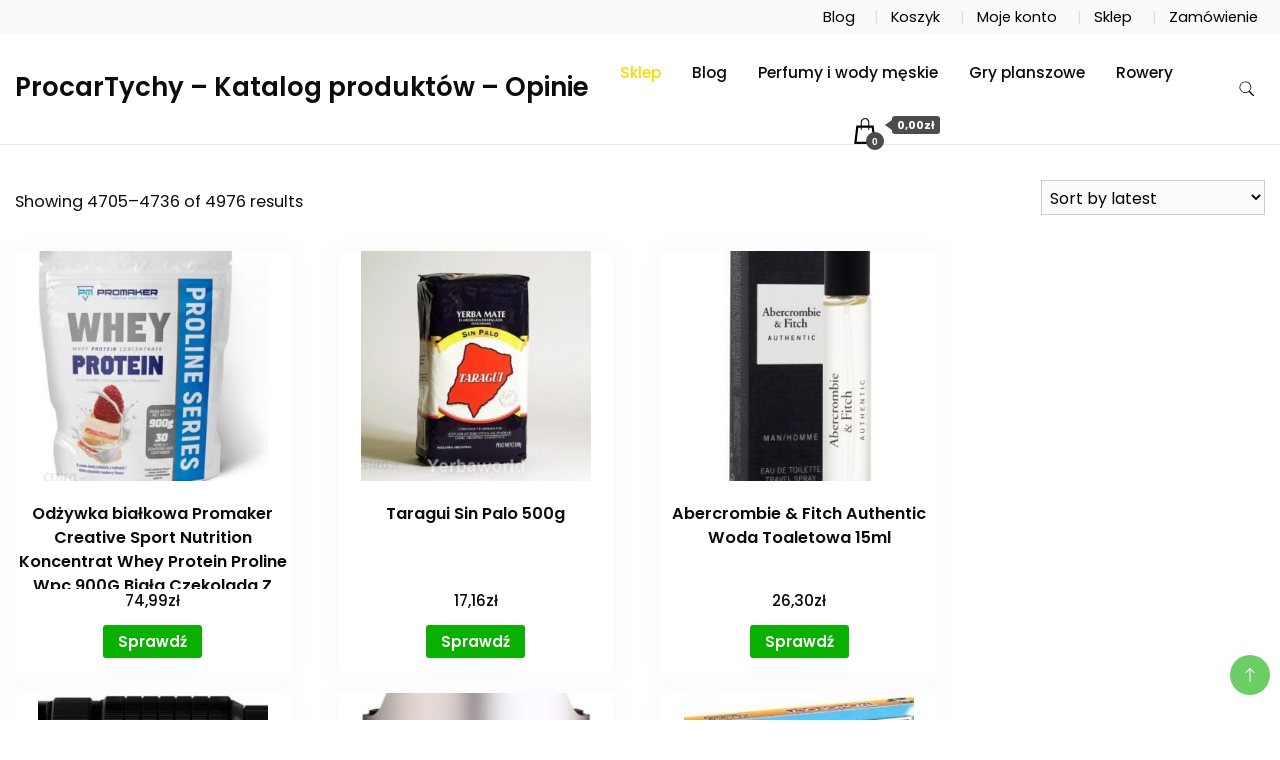

--- FILE ---
content_type: text/html; charset=UTF-8
request_url: https://procartychy.pl/page/148/
body_size: 14048
content:
		<!DOCTYPE html>
		<html lang="pl-PL">
		<head itemscope itemtype="https://schema.org/WebSite">
		<meta charset="UTF-8">
		<meta name="viewport" content="width=device-width, initial-scale=1">
		<link rel="profile" href="http://gmpg.org/xfn/11">
		<title>ProcarTychy &#8211; Katalog produktów &#8211; Opinie &#8211; Strona 148</title>
<meta name='robots' content='max-image-preview:large' />
	<style>img:is([sizes="auto" i], [sizes^="auto," i]) { contain-intrinsic-size: 3000px 1500px }</style>
	<link rel='dns-prefetch' href='//fonts.googleapis.com' />
<link rel="alternate" type="application/rss+xml" title="ProcarTychy - Katalog produktów - Opinie &raquo; Kanał z wpisami" href="https://procartychy.pl/feed/" />
<link rel="alternate" type="application/rss+xml" title="ProcarTychy - Katalog produktów - Opinie &raquo; Kanał z komentarzami" href="https://procartychy.pl/comments/feed/" />
<link rel="alternate" type="application/rss+xml" title="Kanał ProcarTychy - Katalog produktów - Opinie &raquo; Products" href="https://procartychy.pl/sklep/feed/" />
<script>
window._wpemojiSettings = {"baseUrl":"https:\/\/s.w.org\/images\/core\/emoji\/16.0.1\/72x72\/","ext":".png","svgUrl":"https:\/\/s.w.org\/images\/core\/emoji\/16.0.1\/svg\/","svgExt":".svg","source":{"concatemoji":"https:\/\/procartychy.pl\/wp-includes\/js\/wp-emoji-release.min.js?ver=6.8.3"}};
/*! This file is auto-generated */
!function(s,n){var o,i,e;function c(e){try{var t={supportTests:e,timestamp:(new Date).valueOf()};sessionStorage.setItem(o,JSON.stringify(t))}catch(e){}}function p(e,t,n){e.clearRect(0,0,e.canvas.width,e.canvas.height),e.fillText(t,0,0);var t=new Uint32Array(e.getImageData(0,0,e.canvas.width,e.canvas.height).data),a=(e.clearRect(0,0,e.canvas.width,e.canvas.height),e.fillText(n,0,0),new Uint32Array(e.getImageData(0,0,e.canvas.width,e.canvas.height).data));return t.every(function(e,t){return e===a[t]})}function u(e,t){e.clearRect(0,0,e.canvas.width,e.canvas.height),e.fillText(t,0,0);for(var n=e.getImageData(16,16,1,1),a=0;a<n.data.length;a++)if(0!==n.data[a])return!1;return!0}function f(e,t,n,a){switch(t){case"flag":return n(e,"\ud83c\udff3\ufe0f\u200d\u26a7\ufe0f","\ud83c\udff3\ufe0f\u200b\u26a7\ufe0f")?!1:!n(e,"\ud83c\udde8\ud83c\uddf6","\ud83c\udde8\u200b\ud83c\uddf6")&&!n(e,"\ud83c\udff4\udb40\udc67\udb40\udc62\udb40\udc65\udb40\udc6e\udb40\udc67\udb40\udc7f","\ud83c\udff4\u200b\udb40\udc67\u200b\udb40\udc62\u200b\udb40\udc65\u200b\udb40\udc6e\u200b\udb40\udc67\u200b\udb40\udc7f");case"emoji":return!a(e,"\ud83e\udedf")}return!1}function g(e,t,n,a){var r="undefined"!=typeof WorkerGlobalScope&&self instanceof WorkerGlobalScope?new OffscreenCanvas(300,150):s.createElement("canvas"),o=r.getContext("2d",{willReadFrequently:!0}),i=(o.textBaseline="top",o.font="600 32px Arial",{});return e.forEach(function(e){i[e]=t(o,e,n,a)}),i}function t(e){var t=s.createElement("script");t.src=e,t.defer=!0,s.head.appendChild(t)}"undefined"!=typeof Promise&&(o="wpEmojiSettingsSupports",i=["flag","emoji"],n.supports={everything:!0,everythingExceptFlag:!0},e=new Promise(function(e){s.addEventListener("DOMContentLoaded",e,{once:!0})}),new Promise(function(t){var n=function(){try{var e=JSON.parse(sessionStorage.getItem(o));if("object"==typeof e&&"number"==typeof e.timestamp&&(new Date).valueOf()<e.timestamp+604800&&"object"==typeof e.supportTests)return e.supportTests}catch(e){}return null}();if(!n){if("undefined"!=typeof Worker&&"undefined"!=typeof OffscreenCanvas&&"undefined"!=typeof URL&&URL.createObjectURL&&"undefined"!=typeof Blob)try{var e="postMessage("+g.toString()+"("+[JSON.stringify(i),f.toString(),p.toString(),u.toString()].join(",")+"));",a=new Blob([e],{type:"text/javascript"}),r=new Worker(URL.createObjectURL(a),{name:"wpTestEmojiSupports"});return void(r.onmessage=function(e){c(n=e.data),r.terminate(),t(n)})}catch(e){}c(n=g(i,f,p,u))}t(n)}).then(function(e){for(var t in e)n.supports[t]=e[t],n.supports.everything=n.supports.everything&&n.supports[t],"flag"!==t&&(n.supports.everythingExceptFlag=n.supports.everythingExceptFlag&&n.supports[t]);n.supports.everythingExceptFlag=n.supports.everythingExceptFlag&&!n.supports.flag,n.DOMReady=!1,n.readyCallback=function(){n.DOMReady=!0}}).then(function(){return e}).then(function(){var e;n.supports.everything||(n.readyCallback(),(e=n.source||{}).concatemoji?t(e.concatemoji):e.wpemoji&&e.twemoji&&(t(e.twemoji),t(e.wpemoji)))}))}((window,document),window._wpemojiSettings);
</script>
<style id='wp-emoji-styles-inline-css'>

	img.wp-smiley, img.emoji {
		display: inline !important;
		border: none !important;
		box-shadow: none !important;
		height: 1em !important;
		width: 1em !important;
		margin: 0 0.07em !important;
		vertical-align: -0.1em !important;
		background: none !important;
		padding: 0 !important;
	}
</style>
<link rel='stylesheet' id='wp-block-library-css' href='https://procartychy.pl/wp-includes/css/dist/block-library/style.min.css?ver=6.8.3' media='all' />
<style id='classic-theme-styles-inline-css'>
/*! This file is auto-generated */
.wp-block-button__link{color:#fff;background-color:#32373c;border-radius:9999px;box-shadow:none;text-decoration:none;padding:calc(.667em + 2px) calc(1.333em + 2px);font-size:1.125em}.wp-block-file__button{background:#32373c;color:#fff;text-decoration:none}
</style>
<link rel='stylesheet' id='wc-blocks-vendors-style-css' href='https://procartychy.pl/wp-content/plugins/woocommerce/packages/woocommerce-blocks/build/wc-blocks-vendors-style.css?ver=8.0.0' media='all' />
<link rel='stylesheet' id='wc-blocks-style-css' href='https://procartychy.pl/wp-content/plugins/woocommerce/packages/woocommerce-blocks/build/wc-blocks-style.css?ver=8.0.0' media='all' />
<style id='global-styles-inline-css'>
:root{--wp--preset--aspect-ratio--square: 1;--wp--preset--aspect-ratio--4-3: 4/3;--wp--preset--aspect-ratio--3-4: 3/4;--wp--preset--aspect-ratio--3-2: 3/2;--wp--preset--aspect-ratio--2-3: 2/3;--wp--preset--aspect-ratio--16-9: 16/9;--wp--preset--aspect-ratio--9-16: 9/16;--wp--preset--color--black: #000000;--wp--preset--color--cyan-bluish-gray: #abb8c3;--wp--preset--color--white: #ffffff;--wp--preset--color--pale-pink: #f78da7;--wp--preset--color--vivid-red: #cf2e2e;--wp--preset--color--luminous-vivid-orange: #ff6900;--wp--preset--color--luminous-vivid-amber: #fcb900;--wp--preset--color--light-green-cyan: #7bdcb5;--wp--preset--color--vivid-green-cyan: #00d084;--wp--preset--color--pale-cyan-blue: #8ed1fc;--wp--preset--color--vivid-cyan-blue: #0693e3;--wp--preset--color--vivid-purple: #9b51e0;--wp--preset--gradient--vivid-cyan-blue-to-vivid-purple: linear-gradient(135deg,rgba(6,147,227,1) 0%,rgb(155,81,224) 100%);--wp--preset--gradient--light-green-cyan-to-vivid-green-cyan: linear-gradient(135deg,rgb(122,220,180) 0%,rgb(0,208,130) 100%);--wp--preset--gradient--luminous-vivid-amber-to-luminous-vivid-orange: linear-gradient(135deg,rgba(252,185,0,1) 0%,rgba(255,105,0,1) 100%);--wp--preset--gradient--luminous-vivid-orange-to-vivid-red: linear-gradient(135deg,rgba(255,105,0,1) 0%,rgb(207,46,46) 100%);--wp--preset--gradient--very-light-gray-to-cyan-bluish-gray: linear-gradient(135deg,rgb(238,238,238) 0%,rgb(169,184,195) 100%);--wp--preset--gradient--cool-to-warm-spectrum: linear-gradient(135deg,rgb(74,234,220) 0%,rgb(151,120,209) 20%,rgb(207,42,186) 40%,rgb(238,44,130) 60%,rgb(251,105,98) 80%,rgb(254,248,76) 100%);--wp--preset--gradient--blush-light-purple: linear-gradient(135deg,rgb(255,206,236) 0%,rgb(152,150,240) 100%);--wp--preset--gradient--blush-bordeaux: linear-gradient(135deg,rgb(254,205,165) 0%,rgb(254,45,45) 50%,rgb(107,0,62) 100%);--wp--preset--gradient--luminous-dusk: linear-gradient(135deg,rgb(255,203,112) 0%,rgb(199,81,192) 50%,rgb(65,88,208) 100%);--wp--preset--gradient--pale-ocean: linear-gradient(135deg,rgb(255,245,203) 0%,rgb(182,227,212) 50%,rgb(51,167,181) 100%);--wp--preset--gradient--electric-grass: linear-gradient(135deg,rgb(202,248,128) 0%,rgb(113,206,126) 100%);--wp--preset--gradient--midnight: linear-gradient(135deg,rgb(2,3,129) 0%,rgb(40,116,252) 100%);--wp--preset--font-size--small: 13px;--wp--preset--font-size--medium: 20px;--wp--preset--font-size--large: 36px;--wp--preset--font-size--x-large: 42px;--wp--preset--spacing--20: 0.44rem;--wp--preset--spacing--30: 0.67rem;--wp--preset--spacing--40: 1rem;--wp--preset--spacing--50: 1.5rem;--wp--preset--spacing--60: 2.25rem;--wp--preset--spacing--70: 3.38rem;--wp--preset--spacing--80: 5.06rem;--wp--preset--shadow--natural: 6px 6px 9px rgba(0, 0, 0, 0.2);--wp--preset--shadow--deep: 12px 12px 50px rgba(0, 0, 0, 0.4);--wp--preset--shadow--sharp: 6px 6px 0px rgba(0, 0, 0, 0.2);--wp--preset--shadow--outlined: 6px 6px 0px -3px rgba(255, 255, 255, 1), 6px 6px rgba(0, 0, 0, 1);--wp--preset--shadow--crisp: 6px 6px 0px rgba(0, 0, 0, 1);}:where(.is-layout-flex){gap: 0.5em;}:where(.is-layout-grid){gap: 0.5em;}body .is-layout-flex{display: flex;}.is-layout-flex{flex-wrap: wrap;align-items: center;}.is-layout-flex > :is(*, div){margin: 0;}body .is-layout-grid{display: grid;}.is-layout-grid > :is(*, div){margin: 0;}:where(.wp-block-columns.is-layout-flex){gap: 2em;}:where(.wp-block-columns.is-layout-grid){gap: 2em;}:where(.wp-block-post-template.is-layout-flex){gap: 1.25em;}:where(.wp-block-post-template.is-layout-grid){gap: 1.25em;}.has-black-color{color: var(--wp--preset--color--black) !important;}.has-cyan-bluish-gray-color{color: var(--wp--preset--color--cyan-bluish-gray) !important;}.has-white-color{color: var(--wp--preset--color--white) !important;}.has-pale-pink-color{color: var(--wp--preset--color--pale-pink) !important;}.has-vivid-red-color{color: var(--wp--preset--color--vivid-red) !important;}.has-luminous-vivid-orange-color{color: var(--wp--preset--color--luminous-vivid-orange) !important;}.has-luminous-vivid-amber-color{color: var(--wp--preset--color--luminous-vivid-amber) !important;}.has-light-green-cyan-color{color: var(--wp--preset--color--light-green-cyan) !important;}.has-vivid-green-cyan-color{color: var(--wp--preset--color--vivid-green-cyan) !important;}.has-pale-cyan-blue-color{color: var(--wp--preset--color--pale-cyan-blue) !important;}.has-vivid-cyan-blue-color{color: var(--wp--preset--color--vivid-cyan-blue) !important;}.has-vivid-purple-color{color: var(--wp--preset--color--vivid-purple) !important;}.has-black-background-color{background-color: var(--wp--preset--color--black) !important;}.has-cyan-bluish-gray-background-color{background-color: var(--wp--preset--color--cyan-bluish-gray) !important;}.has-white-background-color{background-color: var(--wp--preset--color--white) !important;}.has-pale-pink-background-color{background-color: var(--wp--preset--color--pale-pink) !important;}.has-vivid-red-background-color{background-color: var(--wp--preset--color--vivid-red) !important;}.has-luminous-vivid-orange-background-color{background-color: var(--wp--preset--color--luminous-vivid-orange) !important;}.has-luminous-vivid-amber-background-color{background-color: var(--wp--preset--color--luminous-vivid-amber) !important;}.has-light-green-cyan-background-color{background-color: var(--wp--preset--color--light-green-cyan) !important;}.has-vivid-green-cyan-background-color{background-color: var(--wp--preset--color--vivid-green-cyan) !important;}.has-pale-cyan-blue-background-color{background-color: var(--wp--preset--color--pale-cyan-blue) !important;}.has-vivid-cyan-blue-background-color{background-color: var(--wp--preset--color--vivid-cyan-blue) !important;}.has-vivid-purple-background-color{background-color: var(--wp--preset--color--vivid-purple) !important;}.has-black-border-color{border-color: var(--wp--preset--color--black) !important;}.has-cyan-bluish-gray-border-color{border-color: var(--wp--preset--color--cyan-bluish-gray) !important;}.has-white-border-color{border-color: var(--wp--preset--color--white) !important;}.has-pale-pink-border-color{border-color: var(--wp--preset--color--pale-pink) !important;}.has-vivid-red-border-color{border-color: var(--wp--preset--color--vivid-red) !important;}.has-luminous-vivid-orange-border-color{border-color: var(--wp--preset--color--luminous-vivid-orange) !important;}.has-luminous-vivid-amber-border-color{border-color: var(--wp--preset--color--luminous-vivid-amber) !important;}.has-light-green-cyan-border-color{border-color: var(--wp--preset--color--light-green-cyan) !important;}.has-vivid-green-cyan-border-color{border-color: var(--wp--preset--color--vivid-green-cyan) !important;}.has-pale-cyan-blue-border-color{border-color: var(--wp--preset--color--pale-cyan-blue) !important;}.has-vivid-cyan-blue-border-color{border-color: var(--wp--preset--color--vivid-cyan-blue) !important;}.has-vivid-purple-border-color{border-color: var(--wp--preset--color--vivid-purple) !important;}.has-vivid-cyan-blue-to-vivid-purple-gradient-background{background: var(--wp--preset--gradient--vivid-cyan-blue-to-vivid-purple) !important;}.has-light-green-cyan-to-vivid-green-cyan-gradient-background{background: var(--wp--preset--gradient--light-green-cyan-to-vivid-green-cyan) !important;}.has-luminous-vivid-amber-to-luminous-vivid-orange-gradient-background{background: var(--wp--preset--gradient--luminous-vivid-amber-to-luminous-vivid-orange) !important;}.has-luminous-vivid-orange-to-vivid-red-gradient-background{background: var(--wp--preset--gradient--luminous-vivid-orange-to-vivid-red) !important;}.has-very-light-gray-to-cyan-bluish-gray-gradient-background{background: var(--wp--preset--gradient--very-light-gray-to-cyan-bluish-gray) !important;}.has-cool-to-warm-spectrum-gradient-background{background: var(--wp--preset--gradient--cool-to-warm-spectrum) !important;}.has-blush-light-purple-gradient-background{background: var(--wp--preset--gradient--blush-light-purple) !important;}.has-blush-bordeaux-gradient-background{background: var(--wp--preset--gradient--blush-bordeaux) !important;}.has-luminous-dusk-gradient-background{background: var(--wp--preset--gradient--luminous-dusk) !important;}.has-pale-ocean-gradient-background{background: var(--wp--preset--gradient--pale-ocean) !important;}.has-electric-grass-gradient-background{background: var(--wp--preset--gradient--electric-grass) !important;}.has-midnight-gradient-background{background: var(--wp--preset--gradient--midnight) !important;}.has-small-font-size{font-size: var(--wp--preset--font-size--small) !important;}.has-medium-font-size{font-size: var(--wp--preset--font-size--medium) !important;}.has-large-font-size{font-size: var(--wp--preset--font-size--large) !important;}.has-x-large-font-size{font-size: var(--wp--preset--font-size--x-large) !important;}
:where(.wp-block-post-template.is-layout-flex){gap: 1.25em;}:where(.wp-block-post-template.is-layout-grid){gap: 1.25em;}
:where(.wp-block-columns.is-layout-flex){gap: 2em;}:where(.wp-block-columns.is-layout-grid){gap: 2em;}
:root :where(.wp-block-pullquote){font-size: 1.5em;line-height: 1.6;}
</style>
<link rel='stylesheet' id='woocommerce-layout-css' href='https://procartychy.pl/wp-content/plugins/woocommerce/assets/css/woocommerce-layout.css?ver=6.8.2' media='all' />
<link rel='stylesheet' id='woocommerce-smallscreen-css' href='https://procartychy.pl/wp-content/plugins/woocommerce/assets/css/woocommerce-smallscreen.css?ver=6.8.2' media='only screen and (max-width: 768px)' />
<link rel='stylesheet' id='woocommerce-general-css' href='https://procartychy.pl/wp-content/plugins/woocommerce/assets/css/woocommerce.css?ver=6.8.2' media='all' />
<style id='woocommerce-inline-inline-css'>
.woocommerce form .form-row .required { visibility: visible; }
</style>
<link rel='stylesheet' id='modern_shop_cfg_parent-css' href='https://procartychy.pl/wp-content/themes/best-shop/style.css?ver=6.8.3' media='all' />
<link rel='stylesheet' id='best-shop-google-fonts-css' href='https://fonts.googleapis.com/css?family=Poppins%3A300%2C300i%2C400%2C400i%2C700%2C700i%7CPoppins%3A300%2C300i%2C400%2C400i%2C500%2C500i%2C600%2C600i&#038;subset=latin%2Clatin-ext' media='all' />
<link rel='stylesheet' id='best-shop-bootstrap-css' href='https://procartychy.pl/wp-content/themes/best-shop/css/bootstrap.css?ver=6.8.3' media='all' />
<link rel='stylesheet' id='best-shop-style-css' href='https://procartychy.pl/wp-content/themes/modern-shop/style.css?ver=6.8.3' media='all' />
<script src="https://procartychy.pl/wp-includes/js/jquery/jquery.min.js?ver=3.7.1" id="jquery-core-js"></script>
<script src="https://procartychy.pl/wp-includes/js/jquery/jquery-migrate.min.js?ver=3.4.1" id="jquery-migrate-js"></script>
<script src="https://procartychy.pl/wp-content/themes/best-shop/js/bootstrap.js?ver=6.8.3" id="best-shop-bootstrap-js"></script>
<script src="https://procartychy.pl/wp-content/themes/best-shop/js/jquery.marquee.js?ver=6.8.3" id="best-shop--marquee-js"></script>
<link rel="https://api.w.org/" href="https://procartychy.pl/wp-json/" /><link rel="EditURI" type="application/rsd+xml" title="RSD" href="https://procartychy.pl/xmlrpc.php?rsd" />
<meta name="generator" content="WordPress 6.8.3" />
<meta name="generator" content="WooCommerce 6.8.2" />
	<style type="text/css" id="custom-theme-colors" >
        :root {
            --gbl-primary-color: #09B000 ;
            --gbl-secondary-color: #ffd800 ;
            --gbl-primary-font: Poppins, Serif ;
            --gbl-secondary-font: Poppins, Sans Serif ;
            --logo-width: 130 ;
            --header-text-color: ##000000 ;            
            --footer-color: #1c1c1c ;
            --footer-text-color: #eee ;
            --content-width: 1280px ;
            --woo-bar-color: #000000 ;  
            --woo-bar-bg-color: #16DE0B ;
            --menu-text-color: #e8e8e8 ;  
            --menu-bg-color: #000000 ;  
            --text-color: #0c0c0c ;
            --topbar-bg-color: #f8f9fa ;
            --topbar-text-color: #000 ;
            --e-global-color-primary: #09B000 ;
            
        }
        .site-branding img.custom-logo {
            max-width:130px ;    
        }
        @media (min-width: 1024px) {
            #masthead {
                background-image:url('');
                background-size: cover;
                background-position: center center;
            }
        }
        body.custom-background-image .site, 
        body.custom-background-color .site,
        .mobile-navigation {
            background-color: #ffffff;
        }
        .site-footer {
            background:url("") ;
            background-repeat: no-repeat;
            background-size: cover;
            background-position: center center;
        }
        
        .site-footer .footer-overlay {
            background-color:#1c1c1c;
        }
                
	</style>
	<noscript><style>.woocommerce-product-gallery{ opacity: 1 !important; }</style></noscript>
			<style id="wp-custom-css">
			.woocommerce ul.products li.product a img {
    height: 230px;
    object-fit: contain;
}

.woocommerce ul.products li.product .woocommerce-loop-product__title {
    height: 90px;
    overflow: hidden;
}		</style>
		</head>

<body class="home archive paged post-type-archive post-type-archive-product paged-148 page-paged-148 wp-theme-best-shop wp-child-theme-modern-shop theme-best-shop woocommerce-shop woocommerce woocommerce-page woocommerce-no-js hfeed layout-grid leftsidebar" itemscope itemtype="https://schema.org/WebPage">
		<div id="page" class="site">
			<a class="skip-link screen-reader-text" href="#primary">Skip to content</a>
		<header id="masthead" class="site-header style-one 
        "
        itemscope itemtype="https://schema.org/WPHeader">
    
    <div class="top-bar-menu">
    <div class="container">
      <div class="left-menu">
                <ul>
                                      </ul>
              </div>
      <div class="right-menu">
        <div class="menu"><ul>
<li class="page_item page-item-8 "><a href="https://procartychy.pl/blog/">Blog</a></li>
<li class="page_item page-item-13"><a href="https://procartychy.pl/koszyk/">Koszyk</a></li>
<li class="page_item page-item-15"><a href="https://procartychy.pl/moje-konto/">Moje konto</a></li>
<li class="page_item page-item-12 current_page_item"><a href="https://procartychy.pl/">Sklep</a></li>
<li class="page_item page-item-14"><a href="https://procartychy.pl/zamowienie/">Zamówienie</a></li>
</ul></div>
      </div>
    </div>
  </div>
    <div class=" main-menu-wrap ">
    <div class="container">
      <div class="header-wrapper">
                <div class="site-branding" itemscope itemtype="https://schema.org/Organization">
            <div class="site-title-logo">                <h1 class="site-title" itemprop="name"><a href="https://procartychy.pl/" rel="home" itemprop="url">ProcarTychy &#8211; Katalog produktów &#8211; Opinie</a></h1>
                            </div>
        </div><!-- .site-branding -->
                <div class="nav-wrap">
                    <div class="header-left">
                        <nav id="site-navigation" class="main-navigation"  itemscope itemtype=https://schema.org/SiteNavigationElement>
                <div class="primary-menu-container"><ul id="primary-menu" class="menu"><li id="menu-item-9933" class="menu-item menu-item-type-post_type menu-item-object-page menu-item-home current-menu-item current_page_item menu-item-9933"><a href="https://procartychy.pl/" aria-current="page">Sklep</a></li>
<li id="menu-item-9934" class="menu-item menu-item-type-post_type menu-item-object-page menu-item-9934"><a href="https://procartychy.pl/blog/">Blog</a></li>
<li id="menu-item-9935" class="menu-item menu-item-type-taxonomy menu-item-object-product_cat menu-item-9935"><a href="https://procartychy.pl/kategoria-produktu/perfumy-i-wody-meskie/">Perfumy i wody męskie</a></li>
<li id="menu-item-9936" class="menu-item menu-item-type-taxonomy menu-item-object-product_cat menu-item-9936"><a href="https://procartychy.pl/kategoria-produktu/gry-planszowe/">Gry planszowe</a></li>
<li id="menu-item-9937" class="menu-item menu-item-type-taxonomy menu-item-object-product_cat menu-item-9937"><a href="https://procartychy.pl/kategoria-produktu/rowery/">Rowery</a></li>
<li class="menu-item menu-item-type-custom menu-item-object-custom"><a id="woo-cart-menu-item"  class="cart-contents" href=""></a></li></ul></div>            </nav>
                  </div>
          <div class="header-right">
            	<div class="header-search">
		<button class="header-search-icon" aria-label="search form toggle" data-toggle-target=".search-modal" data-toggle-body-class="showing-search-modal" data-set-focus=".search-modal .search-field" aria-expanded="false">
			<svg xmlns="http://www.w3.org/2000/svg" width="16.197" height="16.546"
                viewBox="0 0 16.197 16.546" aria-label="Search Icon">
                <path id="icons8-search"
                    d="M9.939,3a5.939,5.939,0,1,0,3.472,10.754l4.6,4.585.983-.983L14.448,12.8A5.939,5.939,0,0,0,9.939,3Zm0,.7A5.24,5.24,0,1,1,4.7,8.939,5.235,5.235,0,0,1,9.939,3.7Z"
                    transform="translate(-3.5 -2.5) "
                    stroke-width="2"  />
            </svg>
		</button>
		<div class="header-search-form search-modal cover-modal" data-modal-target-string=".search-modal">
			<div class="header-search-inner-wrap">'
				<form role="search" method="get" class="search-form" action="https://procartychy.pl/">
				<label>
					<span class="screen-reader-text">Szukaj:</span>
					<input type="search" class="search-field" placeholder="Szukaj &hellip;" value="" name="s" />
				</label>
				<input type="submit" class="search-submit" value="Szukaj" />
			</form>				<button aria-label="search form close" class="close" data-toggle-target=".search-modal" data-toggle-body-class="showing-search-modal" data-set-focus=".search-modal .search-field" aria-expanded="false"></button>
			</div>
		</div>
	</div><!-- .header-seearch -->
          </div>
                  </div>
        <!-- #site-navigation --> 
      </div>
    </div>
  </div>
      <div class="mobile-header">
        <div class="header-main">
            <div class="container">
                <div class="mob-nav-site-branding-wrap">
                    <div class="header-center">
                                <div class="site-branding" itemscope itemtype="https://schema.org/Organization">
            <div class="site-title-logo">                <h1 class="site-title" itemprop="name"><a href="https://procartychy.pl/" rel="home" itemprop="url">ProcarTychy &#8211; Katalog produktów &#8211; Opinie</a></h1>
                            </div>
        </div><!-- .site-branding -->
                            </div>
                    <button id="menu-opener" data-toggle-target=".main-menu-modal" data-toggle-body-class="showing-main-menu-modal" aria-expanded="false" data-set-focus=".close-main-nav-toggle">
                        <span></span>
                        <span></span>
                        <span></span>
                    </button>
                </div>
            </div>
        </div>
        <div class="mobile-header-wrap">
            <div class="mobile-menu-wrapper">
                <nav id="mobile-site-navigation" class="main-navigation mobile-navigation">        
                    <div class="primary-menu-list main-menu-modal cover-modal" data-modal-target-string=".main-menu-modal">                  
                        <button class="close close-main-nav-toggle" data-toggle-target=".main-menu-modal" data-toggle-body-class="showing-main-menu-modal" aria-expanded="false" data-set-focus=".main-menu-modal"></button>
                        <div class="mobile-social-wrap">
                              
                        </div>
                        <div class="mobile-menu" aria-label="Mobile">
                                        <nav id="mobile-navigation" class="main-navigation" >
                <div class="primary-menu-container"><ul id="primary-menu" class="menu"><li class="menu-item menu-item-type-post_type menu-item-object-page menu-item-home current-menu-item current_page_item menu-item-9933"><a href="https://procartychy.pl/" aria-current="page">Sklep</a></li>
<li class="menu-item menu-item-type-post_type menu-item-object-page menu-item-9934"><a href="https://procartychy.pl/blog/">Blog</a></li>
<li class="menu-item menu-item-type-taxonomy menu-item-object-product_cat menu-item-9935"><a href="https://procartychy.pl/kategoria-produktu/perfumy-i-wody-meskie/">Perfumy i wody męskie</a></li>
<li class="menu-item menu-item-type-taxonomy menu-item-object-product_cat menu-item-9936"><a href="https://procartychy.pl/kategoria-produktu/gry-planszowe/">Gry planszowe</a></li>
<li class="menu-item menu-item-type-taxonomy menu-item-object-product_cat menu-item-9937"><a href="https://procartychy.pl/kategoria-produktu/rowery/">Rowery</a></li>
<li class="menu-item menu-item-type-custom menu-item-object-custom"><a id="woo-cart-menu-item"  class="cart-contents" href=""></a></li></ul></div>            </nav>
                                </div>
                    </div>
                </nav><!-- #mobile-site-navigation -->
            </div>
        </div>  
    </div>
</header>
<!-- #masthead -->


<div class="woocommerce-page">
    
    <div class="content-area">
         <div class="container">
             <div class="page-grid">
                 
                  <div class="site-main">
                      <div class="content-area">

                          
			
			
			
				<div class="woocommerce-notices-wrapper"></div><p class="woocommerce-result-count">
	Showing 4705&ndash;4736 of 4976 results</p>
<form class="woocommerce-ordering" method="get">
	<select name="orderby" class="orderby" aria-label="Shop order">
					<option value="popularity" >Sort by popularity</option>
					<option value="rating" >Sort by average rating</option>
					<option value="date"  selected='selected'>Sort by latest</option>
					<option value="price" >Sort by price: low to high</option>
					<option value="price-desc" >Sort by price: high to low</option>
			</select>
	<input type="hidden" name="paged" value="1" />
	<input type="hidden" name="subid" value="148" /></form>

				<ul class="products columns-8">

																					<li class="product type-product post-508 status-publish first instock product_cat-odzywki-bialkowe product_tag-luk product_tag-pokrowiec-na-krzeslo has-post-thumbnail product-type-external">
	<a href="https://procartychy.pl/produkt/odzywka-bialkowa-promaker-creative-sport-nutrition-koncentrat-whey-protein-proline-wpc-900g-biala-czekolada-z-malinami/" class="woocommerce-LoopProduct-link woocommerce-loop-product__link"><img width="300" height="300" src="https://procartychy.pl/wp-content/uploads/2022/08/i-promaker-creative-sport-nutrition-koncentrat-whey-protein-proline-wpc-900g-biala-czekolada-z-malinami-300x300.jpg" class="attachment-woocommerce_thumbnail size-woocommerce_thumbnail" alt="Odżywka białkowa Promaker Creative Sport Nutrition Koncentrat Whey Protein Proline Wpc 900G Biała Czekolada Z Malinami" decoding="async" fetchpriority="high" srcset="https://procartychy.pl/wp-content/uploads/2022/08/i-promaker-creative-sport-nutrition-koncentrat-whey-protein-proline-wpc-900g-biala-czekolada-z-malinami-300x300.jpg 300w, https://procartychy.pl/wp-content/uploads/2022/08/i-promaker-creative-sport-nutrition-koncentrat-whey-protein-proline-wpc-900g-biala-czekolada-z-malinami-100x100.jpg 100w, https://procartychy.pl/wp-content/uploads/2022/08/i-promaker-creative-sport-nutrition-koncentrat-whey-protein-proline-wpc-900g-biala-czekolada-z-malinami-150x150.jpg 150w, https://procartychy.pl/wp-content/uploads/2022/08/i-promaker-creative-sport-nutrition-koncentrat-whey-protein-proline-wpc-900g-biala-czekolada-z-malinami-450x450.jpg 450w" sizes="(max-width: 300px) 100vw, 300px" /><h2 class="woocommerce-loop-product__title">Odżywka białkowa Promaker Creative Sport Nutrition Koncentrat Whey Protein Proline Wpc 900G Biała Czekolada Z Malinami</h2>
	<span class="price"><span class="woocommerce-Price-amount amount"><bdi>74,99<span class="woocommerce-Price-currencySymbol">&#122;&#322;</span></bdi></span></span>
    <div class="custom-cart-btn">
				<a href="https://procartychy.pl/?link=249" data-quantity="1" class="button product_type_external" data-product_id="508" data-product_sku="7c95ee6ef0d1" aria-label="Sprawdź" rel="nofollow">Sprawdź</a>    </div>
	
    <div class="hover-area">
        <div class="action-buttons">
                    </div>
    </div>
	
</li>
																	<li class="product type-product post-5203 status-publish instock product_cat-yerba-mate-i-zestawy product_tag-jelonka product_tag-ladne-dziewczyny product_tag-skuter has-post-thumbnail product-type-external">
	<a href="https://procartychy.pl/produkt/taragui-sin-palo-500g/" class="woocommerce-LoopProduct-link woocommerce-loop-product__link"><img width="300" height="300" src="https://procartychy.pl/wp-content/uploads/2022/08/i-taragui-sin-palo-500g-300x300.jpg" class="attachment-woocommerce_thumbnail size-woocommerce_thumbnail" alt="Taragui Sin Palo 500g" decoding="async" srcset="https://procartychy.pl/wp-content/uploads/2022/08/i-taragui-sin-palo-500g-300x300.jpg 300w, https://procartychy.pl/wp-content/uploads/2022/08/i-taragui-sin-palo-500g-100x100.jpg 100w, https://procartychy.pl/wp-content/uploads/2022/08/i-taragui-sin-palo-500g-150x150.jpg 150w, https://procartychy.pl/wp-content/uploads/2022/08/i-taragui-sin-palo-500g-450x450.jpg 450w" sizes="(max-width: 300px) 100vw, 300px" /><h2 class="woocommerce-loop-product__title">Taragui Sin Palo 500g</h2>
	<span class="price"><span class="woocommerce-Price-amount amount"><bdi>17,16<span class="woocommerce-Price-currencySymbol">&#122;&#322;</span></bdi></span></span>
    <div class="custom-cart-btn">
				<a href="https://procartychy.pl/?link=2620" data-quantity="1" class="button product_type_external" data-product_id="5203" data-product_sku="23aeb03d7d68" aria-label="Sprawdź" rel="nofollow">Sprawdź</a>    </div>
	
    <div class="hover-area">
        <div class="action-buttons">
                    </div>
    </div>
	
</li>
																	<li class="product type-product post-4486 status-publish instock product_cat-perfumy-i-wody-meskie product_tag-butelki-dafi product_tag-buty-vans product_tag-buty-zimowe-damski product_tag-golf-4 product_tag-swinka-peppa-bajki has-post-thumbnail product-type-external">
	<a href="https://procartychy.pl/produkt/abercrombie-fitch-authentic-woda-toaletowa-15ml/" class="woocommerce-LoopProduct-link woocommerce-loop-product__link"><img width="192" height="300" src="https://procartychy.pl/wp-content/uploads/2022/08/i-abercrombie-fitch-authentic-woda-toaletowa-15ml-192x300.jpg" class="attachment-woocommerce_thumbnail size-woocommerce_thumbnail" alt="Abercrombie &amp; Fitch Authentic Woda Toaletowa 15ml" decoding="async" /><h2 class="woocommerce-loop-product__title">Abercrombie &amp; Fitch Authentic Woda Toaletowa 15ml</h2>
	<span class="price"><span class="woocommerce-Price-amount amount"><bdi>26,30<span class="woocommerce-Price-currencySymbol">&#122;&#322;</span></bdi></span></span>
    <div class="custom-cart-btn">
				<a href="https://procartychy.pl/?link=2255" data-quantity="1" class="button product_type_external" data-product_id="4486" data-product_sku="b71ff4eea75c" aria-label="Sprawdź" rel="nofollow">Sprawdź</a>    </div>
	
    <div class="hover-area">
        <div class="action-buttons">
                    </div>
    </div>
	
</li>
																	<li class="product type-product post-154 status-publish instock product_cat-obiektywy product_tag-lodowka product_tag-sprzedajemy product_tag-tatuaz-meski product_tag-zegarki-damski has-post-thumbnail product-type-external">
	<a href="https://procartychy.pl/produkt/obiektyw-om-system-m-zuiko-digital-ed-40-150mm-f4-pro/" class="woocommerce-LoopProduct-link woocommerce-loop-product__link"><img width="300" height="300" src="https://procartychy.pl/wp-content/uploads/2022/08/i-om-system-m-zuiko-digital-ed-40-150mm-f4-pro-300x300.jpg" class="attachment-woocommerce_thumbnail size-woocommerce_thumbnail" alt="Obiektyw OM SYSTEM M.ZUIKO DIGITAL ED 40-150mm F4 PRO" decoding="async" loading="lazy" srcset="https://procartychy.pl/wp-content/uploads/2022/08/i-om-system-m-zuiko-digital-ed-40-150mm-f4-pro-300x300.jpg 300w, https://procartychy.pl/wp-content/uploads/2022/08/i-om-system-m-zuiko-digital-ed-40-150mm-f4-pro-100x100.jpg 100w, https://procartychy.pl/wp-content/uploads/2022/08/i-om-system-m-zuiko-digital-ed-40-150mm-f4-pro-150x150.jpg 150w" sizes="auto, (max-width: 300px) 100vw, 300px" /><h2 class="woocommerce-loop-product__title">Obiektyw OM SYSTEM M.ZUIKO DIGITAL ED 40-150mm F4 PRO</h2>
	<span class="price"><span class="woocommerce-Price-amount amount"><bdi>4 090,00<span class="woocommerce-Price-currencySymbol">&#122;&#322;</span></bdi></span></span>
    <div class="custom-cart-btn">
				<a href="https://procartychy.pl/?link=70" data-quantity="1" class="button product_type_external" data-product_id="154" data-product_sku="e0c861e60990" aria-label="Sprawdź" rel="nofollow">Sprawdź</a>    </div>
	
    <div class="hover-area">
        <div class="action-buttons">
                    </div>
    </div>
	
</li>
																	<li class="product type-product post-9167 status-publish instock product_cat-obiektywy product_tag-emotka product_tag-karniszy product_tag-kolorowanki-dla-doroslych product_tag-tiger has-post-thumbnail product-type-external">
	<a href="https://procartychy.pl/produkt/obiektyw-pentax-obiektyw-d-hd-fa-21mm-f-2-4-ed-limited-dc-wr-srebrny/" class="woocommerce-LoopProduct-link woocommerce-loop-product__link"><img width="300" height="300" src="https://procartychy.pl/wp-content/uploads/2022/08/i-pentax-obiektyw-d-hd-fa-21mm-f-2-4-ed-limited-dc-wr-srebrny-300x300.jpg" class="attachment-woocommerce_thumbnail size-woocommerce_thumbnail" alt="Obiektyw Pentax Obiektyw D Hd Fa 21mm F/2.4 Ed Limited Dc Wr Srebrny" decoding="async" loading="lazy" srcset="https://procartychy.pl/wp-content/uploads/2022/08/i-pentax-obiektyw-d-hd-fa-21mm-f-2-4-ed-limited-dc-wr-srebrny-300x300.jpg 300w, https://procartychy.pl/wp-content/uploads/2022/08/i-pentax-obiektyw-d-hd-fa-21mm-f-2-4-ed-limited-dc-wr-srebrny-100x100.jpg 100w, https://procartychy.pl/wp-content/uploads/2022/08/i-pentax-obiektyw-d-hd-fa-21mm-f-2-4-ed-limited-dc-wr-srebrny-150x150.jpg 150w, https://procartychy.pl/wp-content/uploads/2022/08/i-pentax-obiektyw-d-hd-fa-21mm-f-2-4-ed-limited-dc-wr-srebrny-450x450.jpg 450w" sizes="auto, (max-width: 300px) 100vw, 300px" /><h2 class="woocommerce-loop-product__title">Obiektyw Pentax Obiektyw D Hd Fa 21mm F/2.4 Ed Limited Dc Wr Srebrny</h2>
	<span class="price"><span class="woocommerce-Price-amount amount"><bdi>6 299,00<span class="woocommerce-Price-currencySymbol">&#122;&#322;</span></bdi></span></span>
    <div class="custom-cart-btn">
				<a href="https://procartychy.pl/?link=4616" data-quantity="1" class="button product_type_external" data-product_id="9167" data-product_sku="7b4bee32742c" aria-label="Sprawdź" rel="nofollow">Sprawdź</a>    </div>
	
    <div class="hover-area">
        <div class="action-buttons">
                    </div>
    </div>
	
</li>
																	<li class="product type-product post-683 status-publish instock product_cat-gry-planszowe product_tag-buty-nike-meskie product_tag-dresy-adidas-damskie product_tag-gry-planszowe product_tag-iphone-x product_tag-paznokcie-swiateczne product_tag-pierscionek has-post-thumbnail product-type-external">
	<a href="https://procartychy.pl/produkt/gra-planszowa-winning-moves-monopoly-naruto-shippuden-wersja-angielska/" class="woocommerce-LoopProduct-link woocommerce-loop-product__link"><img width="300" height="300" src="https://procartychy.pl/wp-content/uploads/2022/08/i-winning-moves-monopoly-naruto-shippuden-wersja-angielska-300x300.jpg" class="attachment-woocommerce_thumbnail size-woocommerce_thumbnail" alt="Gra planszowa Winning Moves Monopoly Naruto Shippuden (wersja angielska)" decoding="async" loading="lazy" srcset="https://procartychy.pl/wp-content/uploads/2022/08/i-winning-moves-monopoly-naruto-shippuden-wersja-angielska-300x300.jpg 300w, https://procartychy.pl/wp-content/uploads/2022/08/i-winning-moves-monopoly-naruto-shippuden-wersja-angielska-100x100.jpg 100w, https://procartychy.pl/wp-content/uploads/2022/08/i-winning-moves-monopoly-naruto-shippuden-wersja-angielska-150x150.jpg 150w" sizes="auto, (max-width: 300px) 100vw, 300px" /><h2 class="woocommerce-loop-product__title">Gra planszowa Winning Moves Monopoly Naruto Shippuden (wersja angielska)</h2>
	<span class="price"><span class="woocommerce-Price-amount amount"><bdi>134,90<span class="woocommerce-Price-currencySymbol">&#122;&#322;</span></bdi></span></span>
    <div class="custom-cart-btn">
				<a href="https://procartychy.pl/?link=338" data-quantity="1" class="button product_type_external" data-product_id="683" data-product_sku="289b7626f141" aria-label="Sprawdź" rel="nofollow">Sprawdź</a>    </div>
	
    <div class="hover-area">
        <div class="action-buttons">
                    </div>
    </div>
	
</li>
																	<li class="product type-product post-4746 status-publish instock product_cat-siekiery product_tag-czaty product_tag-forrest-gump product_tag-ijust-3 product_tag-regal-na-ksiazki product_tag-sukienki-na-weselne product_tag-szafa-ikea has-post-thumbnail product-type-external">
	<a href="https://procartychy.pl/produkt/topex-siekiera-1000g-top05a222/" class="woocommerce-LoopProduct-link woocommerce-loop-product__link"><img width="300" height="300" src="https://procartychy.pl/wp-content/uploads/2022/08/i-topex-siekiera-1000g-top05a222-300x300.jpg" class="attachment-woocommerce_thumbnail size-woocommerce_thumbnail" alt="Topex Siekiera 1000g (Top05A222)" decoding="async" loading="lazy" srcset="https://procartychy.pl/wp-content/uploads/2022/08/i-topex-siekiera-1000g-top05a222-300x300.jpg 300w, https://procartychy.pl/wp-content/uploads/2022/08/i-topex-siekiera-1000g-top05a222-100x100.jpg 100w, https://procartychy.pl/wp-content/uploads/2022/08/i-topex-siekiera-1000g-top05a222-150x150.jpg 150w" sizes="auto, (max-width: 300px) 100vw, 300px" /><h2 class="woocommerce-loop-product__title">Topex Siekiera 1000g (Top05A222)</h2>
	<span class="price"><span class="woocommerce-Price-amount amount"><bdi>40,56<span class="woocommerce-Price-currencySymbol">&#122;&#322;</span></bdi></span></span>
    <div class="custom-cart-btn">
				<a href="https://procartychy.pl/?link=2390" data-quantity="1" class="button product_type_external" data-product_id="4746" data-product_sku="3ef616faf576" aria-label="Sprawdź" rel="nofollow">Sprawdź</a>    </div>
	
    <div class="hover-area">
        <div class="action-buttons">
                    </div>
    </div>
	
</li>
																	<li class="product type-product post-354 status-publish last instock product_cat-mleka-nastepne product_tag-ps4 product_tag-super-zings product_tag-whi has-post-thumbnail product-type-external">
	<a href="https://procartychy.pl/produkt/hipp-junior-combiotik-4-mleko-dla-dzieci-po-2-roku-4x750g/" class="woocommerce-LoopProduct-link woocommerce-loop-product__link"><img width="300" height="300" src="https://procartychy.pl/wp-content/uploads/2022/08/i-hipp-junior-combiotik-4-mleko-dla-dzieci-po-2-roku-4x750g-300x300.jpg" class="attachment-woocommerce_thumbnail size-woocommerce_thumbnail" alt="Hipp Junior Combiotik 4 Mleko Dla Dzieci Po 2. Roku 4X750G" decoding="async" loading="lazy" srcset="https://procartychy.pl/wp-content/uploads/2022/08/i-hipp-junior-combiotik-4-mleko-dla-dzieci-po-2-roku-4x750g-300x300.jpg 300w, https://procartychy.pl/wp-content/uploads/2022/08/i-hipp-junior-combiotik-4-mleko-dla-dzieci-po-2-roku-4x750g-100x100.jpg 100w, https://procartychy.pl/wp-content/uploads/2022/08/i-hipp-junior-combiotik-4-mleko-dla-dzieci-po-2-roku-4x750g-150x150.jpg 150w" sizes="auto, (max-width: 300px) 100vw, 300px" /><h2 class="woocommerce-loop-product__title">Hipp Junior Combiotik 4 Mleko Dla Dzieci Po 2. Roku 4X750G</h2>
	<span class="price"><span class="woocommerce-Price-amount amount"><bdi>192,79<span class="woocommerce-Price-currencySymbol">&#122;&#322;</span></bdi></span></span>
    <div class="custom-cart-btn">
				<a href="https://procartychy.pl/?link=170" data-quantity="1" class="button product_type_external" data-product_id="354" data-product_sku="59a94c6f1d4c" aria-label="Sprawdź" rel="nofollow">Sprawdź</a>    </div>
	
    <div class="hover-area">
        <div class="action-buttons">
                    </div>
    </div>
	
</li>
																	<li class="product type-product post-5360 status-publish first instock product_cat-zdrowa-zywnosc product_tag-adidas-buty product_tag-buty-adidasy product_tag-tchibo product_tag-ubrania product_tag-xiaomi-air-dots has-post-thumbnail product-type-external">
	<a href="https://procartychy.pl/produkt/olej-makowy-tloczony-na-zimno-nieoczyszczony-250ml/" class="woocommerce-LoopProduct-link woocommerce-loop-product__link"><img width="176" height="300" src="https://procartychy.pl/wp-content/uploads/2022/08/i-olej-makowy-tloczony-na-zimno-nieoczyszczony-250ml-176x300.jpg" class="attachment-woocommerce_thumbnail size-woocommerce_thumbnail" alt="Olej Makowy Tłoczony Na Zimno" decoding="async" loading="lazy" /><h2 class="woocommerce-loop-product__title">Olej Makowy Tłoczony Na Zimno, Nieoczyszczony 250Ml</h2>
	<span class="price"><span class="woocommerce-Price-amount amount"><bdi>42,99<span class="woocommerce-Price-currencySymbol">&#122;&#322;</span></bdi></span></span>
    <div class="custom-cart-btn">
				<a href="https://procartychy.pl/?link=2699" data-quantity="1" class="button product_type_external" data-product_id="5360" data-product_sku="830c120b2373" aria-label="Sprawdź" rel="nofollow">Sprawdź</a>    </div>
	
    <div class="hover-area">
        <div class="action-buttons">
                    </div>
    </div>
	
</li>
																	<li class="product type-product post-3436 status-publish instock product_cat-uklad-pokarmowy product_tag-ijust-3 product_tag-klawiatury product_tag-ksie product_tag-maszyna-do-szycia has-post-thumbnail product-type-external">
	<a href="https://procartychy.pl/produkt/hexanova-lactinova-blonnik-15-sasz-23041/" class="woocommerce-LoopProduct-link woocommerce-loop-product__link"><img width="300" height="300" src="https://procartychy.pl/wp-content/uploads/2022/08/i-hexanova-lactinova-blonnik-15-sasz-23041-300x300.jpg" class="attachment-woocommerce_thumbnail size-woocommerce_thumbnail" alt="Hexanova Lactinova Błonnik 15 Sasz. (23041)" decoding="async" loading="lazy" srcset="https://procartychy.pl/wp-content/uploads/2022/08/i-hexanova-lactinova-blonnik-15-sasz-23041-300x300.jpg 300w, https://procartychy.pl/wp-content/uploads/2022/08/i-hexanova-lactinova-blonnik-15-sasz-23041-100x100.jpg 100w, https://procartychy.pl/wp-content/uploads/2022/08/i-hexanova-lactinova-blonnik-15-sasz-23041-150x150.jpg 150w, https://procartychy.pl/wp-content/uploads/2022/08/i-hexanova-lactinova-blonnik-15-sasz-23041.jpg 400w" sizes="auto, (max-width: 300px) 100vw, 300px" /><h2 class="woocommerce-loop-product__title">Hexanova Lactinova Błonnik 15 Sasz. (23041)</h2>
	<span class="price"><span class="woocommerce-Price-amount amount"><bdi>28,40<span class="woocommerce-Price-currencySymbol">&#122;&#322;</span></bdi></span></span>
    <div class="custom-cart-btn">
				<a href="https://procartychy.pl/?link=1725" data-quantity="1" class="button product_type_external" data-product_id="3436" data-product_sku="a94e916838b2" aria-label="Sprawdź" rel="nofollow">Sprawdź</a>    </div>
	
    <div class="hover-area">
        <div class="action-buttons">
                    </div>
    </div>
	
</li>
																	<li class="product type-product post-3656 status-publish instock product_cat-napoje-izotoniczne-i-energetyczne product_tag-avon-katalog product_tag-kolczyki product_tag-kurtki-zimowe-damski product_tag-paczkomat-inpost product_tag-skoda-fabia product_tag-zaslona has-post-thumbnail product-type-external">
	<a href="https://procartychy.pl/produkt/olimp-iso-plus-700g-cytryna/" class="woocommerce-LoopProduct-link woocommerce-loop-product__link"><img width="300" height="300" src="https://procartychy.pl/wp-content/uploads/2022/08/i-olimp-iso-plus-700g-cytryna-300x300.jpg" class="attachment-woocommerce_thumbnail size-woocommerce_thumbnail" alt="Olimp Iso Plus 700G Cytryna" decoding="async" loading="lazy" srcset="https://procartychy.pl/wp-content/uploads/2022/08/i-olimp-iso-plus-700g-cytryna-300x300.jpg 300w, https://procartychy.pl/wp-content/uploads/2022/08/i-olimp-iso-plus-700g-cytryna-100x100.jpg 100w, https://procartychy.pl/wp-content/uploads/2022/08/i-olimp-iso-plus-700g-cytryna-150x150.jpg 150w, https://procartychy.pl/wp-content/uploads/2022/08/i-olimp-iso-plus-700g-cytryna-450x450.jpg 450w" sizes="auto, (max-width: 300px) 100vw, 300px" /><h2 class="woocommerce-loop-product__title">Olimp Iso Plus 700G Cytryna</h2>
	<span class="price"><span class="woocommerce-Price-amount amount"><bdi>26,80<span class="woocommerce-Price-currencySymbol">&#122;&#322;</span></bdi></span></span>
    <div class="custom-cart-btn">
				<a href="https://procartychy.pl/?link=1837" data-quantity="1" class="button product_type_external" data-product_id="3656" data-product_sku="2b8fbb8b7d99" aria-label="Sprawdź" rel="nofollow">Sprawdź</a>    </div>
	
    <div class="hover-area">
        <div class="action-buttons">
                    </div>
    </div>
	
</li>
																	<li class="product type-product post-7776 status-publish instock product_cat-wycieczki-zagraniczne product_tag-bielizna-erotyczny product_tag-kabaretka product_tag-tarot product_tag-zegarki-damski has-post-thumbnail product-type-external">
	<a href="https://procartychy.pl/produkt/telhinis-wczasy-grecja-rodos-faliraki/" class="woocommerce-LoopProduct-link woocommerce-loop-product__link"><img width="300" height="300" src="https://procartychy.pl/wp-content/uploads/2022/08/i-telhinis-wczasy-grecja-rodos-faliraki-300x300.jpg" class="attachment-woocommerce_thumbnail size-woocommerce_thumbnail" alt="Telhinis wczasy Grecja" decoding="async" loading="lazy" srcset="https://procartychy.pl/wp-content/uploads/2022/08/i-telhinis-wczasy-grecja-rodos-faliraki-300x300.jpg 300w, https://procartychy.pl/wp-content/uploads/2022/08/i-telhinis-wczasy-grecja-rodos-faliraki-100x100.jpg 100w, https://procartychy.pl/wp-content/uploads/2022/08/i-telhinis-wczasy-grecja-rodos-faliraki-150x150.jpg 150w, https://procartychy.pl/wp-content/uploads/2022/08/i-telhinis-wczasy-grecja-rodos-faliraki-450x450.jpg 450w" sizes="auto, (max-width: 300px) 100vw, 300px" /><h2 class="woocommerce-loop-product__title">Telhinis wczasy Grecja, Rodos, Faliraki</h2>
	<span class="price"><span class="woocommerce-Price-amount amount"><bdi>1 252,00<span class="woocommerce-Price-currencySymbol">&#122;&#322;</span></bdi></span></span>
    <div class="custom-cart-btn">
				<a href="https://procartychy.pl/?link=3914" data-quantity="1" class="button product_type_external" data-product_id="7776" data-product_sku="bb9bac2f048f" aria-label="Sprawdź" rel="nofollow">Sprawdź</a>    </div>
	
    <div class="hover-area">
        <div class="action-buttons">
                    </div>
    </div>
	
</li>
																	<li class="product type-product post-5486 status-publish instock product_cat-karty-pamieci product_tag-choinkowe product_tag-doladowanie-orange product_tag-harry-potter-i-komnata-tajemnic product_tag-swinka-peppa-bajki has-post-thumbnail product-type-external">
	<a href="https://procartychy.pl/produkt/karta-pamieci-microsd-nextbase-32gb/" class="woocommerce-LoopProduct-link woocommerce-loop-product__link"><img width="300" height="300" src="https://procartychy.pl/wp-content/uploads/2022/08/i-karta-pamieci-microsd-nextbase-32gb-300x300.jpg" class="attachment-woocommerce_thumbnail size-woocommerce_thumbnail" alt="Karta pamięci microSD Nextbase 32GB" decoding="async" loading="lazy" srcset="https://procartychy.pl/wp-content/uploads/2022/08/i-karta-pamieci-microsd-nextbase-32gb-300x300.jpg 300w, https://procartychy.pl/wp-content/uploads/2022/08/i-karta-pamieci-microsd-nextbase-32gb-100x100.jpg 100w, https://procartychy.pl/wp-content/uploads/2022/08/i-karta-pamieci-microsd-nextbase-32gb-150x150.jpg 150w" sizes="auto, (max-width: 300px) 100vw, 300px" /><h2 class="woocommerce-loop-product__title">Karta pamięci microSD Nextbase 32GB</h2>
	<span class="price"><span class="woocommerce-Price-amount amount"><bdi>89,00<span class="woocommerce-Price-currencySymbol">&#122;&#322;</span></bdi></span></span>
    <div class="custom-cart-btn">
				<a href="https://procartychy.pl/?link=2762" data-quantity="1" class="button product_type_external" data-product_id="5486" data-product_sku="5f7557b2da58" aria-label="Sprawdź" rel="nofollow">Sprawdź</a>    </div>
	
    <div class="hover-area">
        <div class="action-buttons">
                    </div>
    </div>
	
</li>
																	<li class="product type-product post-2391 status-publish instock product_cat-obuwie-robocze product_tag-buty-meski product_tag-ekobieca product_tag-super-zings has-post-thumbnail product-type-external">
	<a href="https://procartychy.pl/produkt/stihl-buty-worker-s3-roz-44/" class="woocommerce-LoopProduct-link woocommerce-loop-product__link"><img width="300" height="300" src="https://procartychy.pl/wp-content/uploads/2022/08/i-stihl-buty-worker-s3-roz-44-300x300.jpg" class="attachment-woocommerce_thumbnail size-woocommerce_thumbnail" alt="Stihl Buty Worker S3 Roz 44" decoding="async" loading="lazy" srcset="https://procartychy.pl/wp-content/uploads/2022/08/i-stihl-buty-worker-s3-roz-44-300x300.jpg 300w, https://procartychy.pl/wp-content/uploads/2022/08/i-stihl-buty-worker-s3-roz-44-100x100.jpg 100w, https://procartychy.pl/wp-content/uploads/2022/08/i-stihl-buty-worker-s3-roz-44-150x150.jpg 150w" sizes="auto, (max-width: 300px) 100vw, 300px" /><h2 class="woocommerce-loop-product__title">Stihl Buty Worker S3 Roz 44</h2>
	<span class="price"><span class="woocommerce-Price-amount amount"><bdi>354,00<span class="woocommerce-Price-currencySymbol">&#122;&#322;</span></bdi></span></span>
    <div class="custom-cart-btn">
				<a href="https://procartychy.pl/?link=1199" data-quantity="1" class="button product_type_external" data-product_id="2391" data-product_sku="183902a3619b" aria-label="Sprawdź" rel="nofollow">Sprawdź</a>    </div>
	
    <div class="hover-area">
        <div class="action-buttons">
                    </div>
    </div>
	
</li>
																	<li class="product type-product post-8900 status-publish instock product_cat-testy-ciazowe-i-diagnostyczne product_tag-adidasy product_tag-bransoletka-pandora product_tag-buty-sportowe product_tag-maszyna-do-szycia product_tag-tatuaz-meski has-post-thumbnail product-type-external">
	<a href="https://procartychy.pl/produkt/boson-biotech-test-antygenowy-szybki-koronawirus-covid19-wymaz/" class="woocommerce-LoopProduct-link woocommerce-loop-product__link"><img width="300" height="300" src="https://procartychy.pl/wp-content/uploads/2022/08/i-boson-biotech-test-antygenowy-szybki-koronawirus-covid19-wymaz-300x300.jpg" class="attachment-woocommerce_thumbnail size-woocommerce_thumbnail" alt="Boson Biotech Test Antygenowy Szybki Koronawirus Covid19 Wymaz" decoding="async" loading="lazy" srcset="https://procartychy.pl/wp-content/uploads/2022/08/i-boson-biotech-test-antygenowy-szybki-koronawirus-covid19-wymaz-300x300.jpg 300w, https://procartychy.pl/wp-content/uploads/2022/08/i-boson-biotech-test-antygenowy-szybki-koronawirus-covid19-wymaz-100x100.jpg 100w, https://procartychy.pl/wp-content/uploads/2022/08/i-boson-biotech-test-antygenowy-szybki-koronawirus-covid19-wymaz-150x150.jpg 150w" sizes="auto, (max-width: 300px) 100vw, 300px" /><h2 class="woocommerce-loop-product__title">Boson Biotech Test Antygenowy Szybki Koronawirus Covid19 Wymaz</h2>
	<span class="price"><span class="woocommerce-Price-amount amount"><bdi>4,40<span class="woocommerce-Price-currencySymbol">&#122;&#322;</span></bdi></span></span>
    <div class="custom-cart-btn">
				<a href="https://procartychy.pl/?link=4482" data-quantity="1" class="button product_type_external" data-product_id="8900" data-product_sku="916e282d8cc3" aria-label="Sprawdź" rel="nofollow">Sprawdź</a>    </div>
	
    <div class="hover-area">
        <div class="action-buttons">
                    </div>
    </div>
	
</li>
																	<li class="product type-product post-7858 status-publish last instock product_cat-scyzoryki-i-multitools product_tag-jelonka product_tag-kabaretka product_tag-kodiaq-skoda product_tag-suchar has-post-thumbnail product-type-external">
	<a href="https://procartychy.pl/produkt/multitool-kershaw-downforce-8820-522-123/" class="woocommerce-LoopProduct-link woocommerce-loop-product__link"><img width="300" height="300" src="https://procartychy.pl/wp-content/uploads/2022/08/i-multitool-kershaw-downforce-8820-522-123-300x300.jpg" class="attachment-woocommerce_thumbnail size-woocommerce_thumbnail" alt="Multitool Kershaw Downforce 8820 (522-123)" decoding="async" loading="lazy" srcset="https://procartychy.pl/wp-content/uploads/2022/08/i-multitool-kershaw-downforce-8820-522-123-300x300.jpg 300w, https://procartychy.pl/wp-content/uploads/2022/08/i-multitool-kershaw-downforce-8820-522-123-100x100.jpg 100w, https://procartychy.pl/wp-content/uploads/2022/08/i-multitool-kershaw-downforce-8820-522-123-150x150.jpg 150w" sizes="auto, (max-width: 300px) 100vw, 300px" /><h2 class="woocommerce-loop-product__title">Multitool Kershaw Downforce 8820 (522-123)</h2>
	<span class="price"><span class="woocommerce-Price-amount amount"><bdi>59,90<span class="woocommerce-Price-currencySymbol">&#122;&#322;</span></bdi></span></span>
    <div class="custom-cart-btn">
				<a href="https://procartychy.pl/?link=3955" data-quantity="1" class="button product_type_external" data-product_id="7858" data-product_sku="5356ccf19829" aria-label="Sprawdź" rel="nofollow">Sprawdź</a>    </div>
	
    <div class="hover-area">
        <div class="action-buttons">
                    </div>
    </div>
	
</li>
																	<li class="product type-product post-6631 status-publish first instock product_cat-stylizacja-brwi product_tag-avon product_tag-kolczyki product_tag-lalka-barbi product_tag-tatuaze-meskie has-post-thumbnail product-type-external">
	<a href="https://procartychy.pl/produkt/tony-moly-kredka-do-brwi-lovely-eyebrow-pencil-czarny/" class="woocommerce-LoopProduct-link woocommerce-loop-product__link"><img width="120" height="300" src="https://procartychy.pl/wp-content/uploads/2022/08/i-tony-moly-kredka-do-brwi-lovely-eyebrow-pencil-czarny-120x300.jpg" class="attachment-woocommerce_thumbnail size-woocommerce_thumbnail" alt="Tony Moly Kredka do brwi Lovely Eyebrow Pencil czarny" decoding="async" loading="lazy" /><h2 class="woocommerce-loop-product__title">Tony Moly Kredka do brwi Lovely Eyebrow Pencil czarny</h2>
	<span class="price"><span class="woocommerce-Price-amount amount"><bdi>27,37<span class="woocommerce-Price-currencySymbol">&#122;&#322;</span></bdi></span></span>
    <div class="custom-cart-btn">
				<a href="https://procartychy.pl/?link=3339" data-quantity="1" class="button product_type_external" data-product_id="6631" data-product_sku="cde1e42c55cd" aria-label="Sprawdź" rel="nofollow">Sprawdź</a>    </div>
	
    <div class="hover-area">
        <div class="action-buttons">
                    </div>
    </div>
	
</li>
																	<li class="product type-product post-7766 status-publish instock product_cat-wycieczki-zagraniczne product_tag-czapki-z-daszkiem product_tag-dysk-ssd product_tag-triumph product_tag-wibrator has-post-thumbnail product-type-external">
	<a href="https://procartychy.pl/produkt/velissarios-wczasy-grecja-kreta-hersonissos/" class="woocommerce-LoopProduct-link woocommerce-loop-product__link"><img width="300" height="300" src="https://procartychy.pl/wp-content/uploads/2022/08/i-velissarios-wczasy-grecja-kreta-hersonissos-300x300.jpg" class="attachment-woocommerce_thumbnail size-woocommerce_thumbnail" alt="Velissarios wczasy Grecja" decoding="async" loading="lazy" srcset="https://procartychy.pl/wp-content/uploads/2022/08/i-velissarios-wczasy-grecja-kreta-hersonissos-300x300.jpg 300w, https://procartychy.pl/wp-content/uploads/2022/08/i-velissarios-wczasy-grecja-kreta-hersonissos-100x100.jpg 100w, https://procartychy.pl/wp-content/uploads/2022/08/i-velissarios-wczasy-grecja-kreta-hersonissos-150x150.jpg 150w" sizes="auto, (max-width: 300px) 100vw, 300px" /><h2 class="woocommerce-loop-product__title">Velissarios wczasy Grecja, Kreta, Hersonissos</h2>
	<span class="price"><span class="woocommerce-Price-amount amount"><bdi>1 938,00<span class="woocommerce-Price-currencySymbol">&#122;&#322;</span></bdi></span></span>
    <div class="custom-cart-btn">
				<a href="https://procartychy.pl/?link=3909" data-quantity="1" class="button product_type_external" data-product_id="7766" data-product_sku="7b0325643e59" aria-label="Sprawdź" rel="nofollow">Sprawdź</a>    </div>
	
    <div class="hover-area">
        <div class="action-buttons">
                    </div>
    </div>
	
</li>
																	<li class="product type-product post-623 status-publish instock product_cat-perfumy-i-wody-meskie product_tag-gry-planszowe product_tag-kostki-rubika product_tag-suchar has-post-thumbnail product-type-external">
	<a href="https://procartychy.pl/produkt/mont-blanc-individuel-tonic-woda-toaletowa-75-ml/" class="woocommerce-LoopProduct-link woocommerce-loop-product__link"><img width="300" height="300" src="https://procartychy.pl/wp-content/uploads/2022/08/i-mont-blanc-individuel-tonic-woda-toaletowa-75-ml-300x300.jpg" class="attachment-woocommerce_thumbnail size-woocommerce_thumbnail" alt="Mont Blanc Individuel Tonic Woda Toaletowa 75 ml" decoding="async" loading="lazy" srcset="https://procartychy.pl/wp-content/uploads/2022/08/i-mont-blanc-individuel-tonic-woda-toaletowa-75-ml-300x300.jpg 300w, https://procartychy.pl/wp-content/uploads/2022/08/i-mont-blanc-individuel-tonic-woda-toaletowa-75-ml-100x100.jpg 100w, https://procartychy.pl/wp-content/uploads/2022/08/i-mont-blanc-individuel-tonic-woda-toaletowa-75-ml-150x150.jpg 150w, https://procartychy.pl/wp-content/uploads/2022/08/i-mont-blanc-individuel-tonic-woda-toaletowa-75-ml-450x450.jpg 450w" sizes="auto, (max-width: 300px) 100vw, 300px" /><h2 class="woocommerce-loop-product__title">Mont Blanc Individuel Tonic Woda Toaletowa 75 ml</h2>
	<span class="price"><span class="woocommerce-Price-amount amount"><bdi>149,00<span class="woocommerce-Price-currencySymbol">&#122;&#322;</span></bdi></span></span>
    <div class="custom-cart-btn">
				<a href="https://procartychy.pl/?link=308" data-quantity="1" class="button product_type_external" data-product_id="623" data-product_sku="c206ee0de42c" aria-label="Sprawdź" rel="nofollow">Sprawdź</a>    </div>
	
    <div class="hover-area">
        <div class="action-buttons">
                    </div>
    </div>
	
</li>
																	<li class="product type-product post-1998 status-publish instock product_cat-higiena-psow product_tag-butelki-dafi product_tag-deskorolki product_tag-kosz-na-smieci product_tag-pikachu product_tag-xiaomi-air-dots has-post-thumbnail product-type-external">
	<a href="https://procartychy.pl/produkt/trixie-obcinacz-do-pazurow-gilotyna/" class="woocommerce-LoopProduct-link woocommerce-loop-product__link"><img width="300" height="300" src="https://procartychy.pl/wp-content/uploads/2022/08/i-trixie-obcinacz-do-pazurow-gilotyna-300x300.jpg" class="attachment-woocommerce_thumbnail size-woocommerce_thumbnail" alt="Trixie Obcinacz Do Pazurów Gilotyna" decoding="async" loading="lazy" srcset="https://procartychy.pl/wp-content/uploads/2022/08/i-trixie-obcinacz-do-pazurow-gilotyna-300x300.jpg 300w, https://procartychy.pl/wp-content/uploads/2022/08/i-trixie-obcinacz-do-pazurow-gilotyna-100x100.jpg 100w, https://procartychy.pl/wp-content/uploads/2022/08/i-trixie-obcinacz-do-pazurow-gilotyna-150x150.jpg 150w, https://procartychy.pl/wp-content/uploads/2022/08/i-trixie-obcinacz-do-pazurow-gilotyna-450x450.jpg 450w" sizes="auto, (max-width: 300px) 100vw, 300px" /><h2 class="woocommerce-loop-product__title">Trixie Obcinacz Do Pazurów Gilotyna</h2>
	<span class="price"><span class="woocommerce-Price-amount amount"><bdi>22,36<span class="woocommerce-Price-currencySymbol">&#122;&#322;</span></bdi></span></span>
    <div class="custom-cart-btn">
				<a href="https://procartychy.pl/?link=1002" data-quantity="1" class="button product_type_external" data-product_id="1998" data-product_sku="34726bd522f3" aria-label="Sprawdź" rel="nofollow">Sprawdź</a>    </div>
	
    <div class="hover-area">
        <div class="action-buttons">
                    </div>
    </div>
	
</li>
																	<li class="product type-product post-541 status-publish instock product_cat-obuwie-do-tenisa product_tag-iphone-11-pro product_tag-owczarek-srodkowoazjatycki product_tag-puzzle has-post-thumbnail product-type-external">
	<a href="https://procartychy.pl/produkt/asics-upcourt-4-lake-drive-pure-silver/" class="woocommerce-LoopProduct-link woocommerce-loop-product__link"><img width="300" height="300" src="https://procartychy.pl/wp-content/uploads/2022/08/i-asics-upcourt-4-lake-drive-pure-silver-300x300.jpg" class="attachment-woocommerce_thumbnail size-woocommerce_thumbnail" alt="Asics Upcourt 4 Lake Drive Pure Silver" decoding="async" loading="lazy" srcset="https://procartychy.pl/wp-content/uploads/2022/08/i-asics-upcourt-4-lake-drive-pure-silver-300x300.jpg 300w, https://procartychy.pl/wp-content/uploads/2022/08/i-asics-upcourt-4-lake-drive-pure-silver-100x100.jpg 100w, https://procartychy.pl/wp-content/uploads/2022/08/i-asics-upcourt-4-lake-drive-pure-silver-150x150.jpg 150w, https://procartychy.pl/wp-content/uploads/2022/08/i-asics-upcourt-4-lake-drive-pure-silver-450x450.jpg 450w" sizes="auto, (max-width: 300px) 100vw, 300px" /><h2 class="woocommerce-loop-product__title">Asics Upcourt 4 Lake Drive Pure Silver</h2>
	<span class="price"><span class="woocommerce-Price-amount amount"><bdi>249,00<span class="woocommerce-Price-currencySymbol">&#122;&#322;</span></bdi></span></span>
    <div class="custom-cart-btn">
				<a href="https://procartychy.pl/?link=267" data-quantity="1" class="button product_type_external" data-product_id="541" data-product_sku="1b72ed0d5aa2" aria-label="Sprawdź" rel="nofollow">Sprawdź</a>    </div>
	
    <div class="hover-area">
        <div class="action-buttons">
                    </div>
    </div>
	
</li>
																	<li class="product type-product post-178 status-publish instock product_cat-blendery-kielichowe product_tag-buty-sportowe product_tag-firany-gotowe product_tag-tupperware has-post-thumbnail product-type-external">
	<a href="https://procartychy.pl/produkt/nutribullet-nb910cp/" class="woocommerce-LoopProduct-link woocommerce-loop-product__link"><img width="300" height="300" src="https://procartychy.pl/wp-content/uploads/2022/08/i-nutribullet-nb910cp-300x300.jpg" class="attachment-woocommerce_thumbnail size-woocommerce_thumbnail" alt="Nutribullet NB910CP" decoding="async" loading="lazy" srcset="https://procartychy.pl/wp-content/uploads/2022/08/i-nutribullet-nb910cp-300x300.jpg 300w, https://procartychy.pl/wp-content/uploads/2022/08/i-nutribullet-nb910cp-100x100.jpg 100w, https://procartychy.pl/wp-content/uploads/2022/08/i-nutribullet-nb910cp-150x150.jpg 150w, https://procartychy.pl/wp-content/uploads/2022/08/i-nutribullet-nb910cp-450x450.jpg 450w" sizes="auto, (max-width: 300px) 100vw, 300px" /><h2 class="woocommerce-loop-product__title">Nutribullet NB910CP</h2>
	<span class="price"><span class="woocommerce-Price-amount amount"><bdi>419,00<span class="woocommerce-Price-currencySymbol">&#122;&#322;</span></bdi></span></span>
    <div class="custom-cart-btn">
				<a href="https://procartychy.pl/?link=82" data-quantity="1" class="button product_type_external" data-product_id="178" data-product_sku="52d03f1b4a58" aria-label="Sprawdź" rel="nofollow">Sprawdź</a>    </div>
	
    <div class="hover-area">
        <div class="action-buttons">
                    </div>
    </div>
	
</li>
																	<li class="product type-product post-1593 status-publish instock product_cat-perfumy-i-wody-meskie product_tag-basen-ogrodowy product_tag-bielizna-erotyczny product_tag-szpilka product_tag-wieszak-na-ubrania has-post-thumbnail product-type-external">
	<a href="https://procartychy.pl/produkt/lattafa-anfas-oud-woda-perfumowana-100ml/" class="woocommerce-LoopProduct-link woocommerce-loop-product__link"><img width="300" height="300" src="https://procartychy.pl/wp-content/uploads/2022/08/i-lattafa-anfas-oud-woda-perfumowana-100ml-300x300.jpg" class="attachment-woocommerce_thumbnail size-woocommerce_thumbnail" alt="Lattafa Anfas Oud Woda Perfumowana 100ml" decoding="async" loading="lazy" srcset="https://procartychy.pl/wp-content/uploads/2022/08/i-lattafa-anfas-oud-woda-perfumowana-100ml-300x300.jpg 300w, https://procartychy.pl/wp-content/uploads/2022/08/i-lattafa-anfas-oud-woda-perfumowana-100ml-100x100.jpg 100w, https://procartychy.pl/wp-content/uploads/2022/08/i-lattafa-anfas-oud-woda-perfumowana-100ml-150x150.jpg 150w" sizes="auto, (max-width: 300px) 100vw, 300px" /><h2 class="woocommerce-loop-product__title">Lattafa Anfas Oud Woda Perfumowana 100ml</h2>
	<span class="price"><span class="woocommerce-Price-amount amount"><bdi>109,81<span class="woocommerce-Price-currencySymbol">&#122;&#322;</span></bdi></span></span>
    <div class="custom-cart-btn">
				<a href="https://procartychy.pl/?link=798" data-quantity="1" class="button product_type_external" data-product_id="1593" data-product_sku="1e783dfb11bd" aria-label="Sprawdź" rel="nofollow">Sprawdź</a>    </div>
	
    <div class="hover-area">
        <div class="action-buttons">
                    </div>
    </div>
	
</li>
																	<li class="product type-product post-9050 status-publish last instock product_cat-maszynki-do-strzyzenia product_tag-kombinezon-damski product_tag-odno product_tag-pomponiki product_tag-sfd-sklep product_tag-sluchawki-bezprzewodowe has-post-thumbnail product-type-external">
	<a href="https://procartychy.pl/produkt/wahl-homepro-300-series-92471316/" class="woocommerce-LoopProduct-link woocommerce-loop-product__link"><img width="190" height="300" src="https://procartychy.pl/wp-content/uploads/2022/08/i-wahl-homepro-300-series-92471316-190x300.jpg" class="attachment-woocommerce_thumbnail size-woocommerce_thumbnail" alt="WAHL HOMEPRO 300 SERIES 92471316" decoding="async" loading="lazy" /><h2 class="woocommerce-loop-product__title">WAHL HOMEPRO 300 SERIES 92471316</h2>
	<span class="price"><span class="woocommerce-Price-amount amount"><bdi>277,00<span class="woocommerce-Price-currencySymbol">&#122;&#322;</span></bdi></span></span>
    <div class="custom-cart-btn">
				<a href="https://procartychy.pl/?link=4557" data-quantity="1" class="button product_type_external" data-product_id="9050" data-product_sku="3bd7c6bbbeb8" aria-label="Sprawdź" rel="nofollow">Sprawdź</a>    </div>
	
    <div class="hover-area">
        <div class="action-buttons">
                    </div>
    </div>
	
</li>
																	<li class="product type-product post-5095 status-publish first instock product_cat-transportery-i-torby-dla-zwierzat product_tag-dysk-ssd product_tag-erytrol product_tag-garnitur-damski product_tag-instax product_tag-iphone-11-pro-max has-post-thumbnail product-type-external">
	<a href="https://procartychy.pl/produkt/boutiquezoo-fotelik-samochodowy-dla-psa-fotel-legowisko-szary-velvet-r3l/" class="woocommerce-LoopProduct-link woocommerce-loop-product__link"><img width="300" height="300" src="https://procartychy.pl/wp-content/uploads/2022/08/i-boutiquezoo-fotelik-samochodowy-dla-psa-fotel-legowisko-szary-velvet-r3-l-300x300.jpg" class="attachment-woocommerce_thumbnail size-woocommerce_thumbnail" alt="Boutiquezoo Fotelik Samochodowy Dla Psa Fotel Legowisko Szary Velvet R3:L" decoding="async" loading="lazy" srcset="https://procartychy.pl/wp-content/uploads/2022/08/i-boutiquezoo-fotelik-samochodowy-dla-psa-fotel-legowisko-szary-velvet-r3-l-300x300.jpg 300w, https://procartychy.pl/wp-content/uploads/2022/08/i-boutiquezoo-fotelik-samochodowy-dla-psa-fotel-legowisko-szary-velvet-r3-l-100x100.jpg 100w, https://procartychy.pl/wp-content/uploads/2022/08/i-boutiquezoo-fotelik-samochodowy-dla-psa-fotel-legowisko-szary-velvet-r3-l-150x150.jpg 150w, https://procartychy.pl/wp-content/uploads/2022/08/i-boutiquezoo-fotelik-samochodowy-dla-psa-fotel-legowisko-szary-velvet-r3-l-450x450.jpg 450w" sizes="auto, (max-width: 300px) 100vw, 300px" /><h2 class="woocommerce-loop-product__title">Boutiquezoo Fotelik Samochodowy Dla Psa Fotel Legowisko Szary Velvet R3:L</h2>
	<span class="price"><span class="woocommerce-Price-amount amount"><bdi>219,00<span class="woocommerce-Price-currencySymbol">&#122;&#322;</span></bdi></span></span>
    <div class="custom-cart-btn">
				<a href="https://procartychy.pl/?link=2566" data-quantity="1" class="button product_type_external" data-product_id="5095" data-product_sku="b10b96c0742e" aria-label="Sprawdź" rel="nofollow">Sprawdź</a>    </div>
	
    <div class="hover-area">
        <div class="action-buttons">
                    </div>
    </div>
	
</li>
																	<li class="product type-product post-1927 status-publish instock product_cat-gry-do-pobrania-na-pc product_tag-fila-buty product_tag-swinka-peppa-bajki product_tag-victoria-secret has-post-thumbnail product-type-external">
	<a href="https://procartychy.pl/produkt/leos-fortune-digital/" class="woocommerce-LoopProduct-link woocommerce-loop-product__link"><img width="300" height="300" src="https://procartychy.pl/wp-content/uploads/2022/08/i-leo-s-fortune-digital-300x300.jpg" class="attachment-woocommerce_thumbnail size-woocommerce_thumbnail" alt="Leo&#039;s Fortune (Digital)" decoding="async" loading="lazy" srcset="https://procartychy.pl/wp-content/uploads/2022/08/i-leo-s-fortune-digital.jpg 300w, https://procartychy.pl/wp-content/uploads/2022/08/i-leo-s-fortune-digital-100x100.jpg 100w, https://procartychy.pl/wp-content/uploads/2022/08/i-leo-s-fortune-digital-150x150.jpg 150w" sizes="auto, (max-width: 300px) 100vw, 300px" /><h2 class="woocommerce-loop-product__title">Leo&#8217;s Fortune (Digital)</h2>
	<span class="price"><span class="woocommerce-Price-amount amount"><bdi>28,83<span class="woocommerce-Price-currencySymbol">&#122;&#322;</span></bdi></span></span>
    <div class="custom-cart-btn">
				<a href="https://procartychy.pl/?link=966" data-quantity="1" class="button product_type_external" data-product_id="1927" data-product_sku="d6ddb4e4c7d9" aria-label="Sprawdź" rel="nofollow">Sprawdź</a>    </div>
	
    <div class="hover-area">
        <div class="action-buttons">
                    </div>
    </div>
	
</li>
																	<li class="product type-product post-7896 status-publish instock product_cat-wycieczki-zagraniczne product_tag-gra-dla-dziewczyny product_tag-jbl product_tag-pit-bull product_tag-semilac product_tag-torebki-damskie has-post-thumbnail product-type-external">
	<a href="https://procartychy.pl/produkt/samian-mare-wczasy-grecja-samos-karlovasi/" class="woocommerce-LoopProduct-link woocommerce-loop-product__link"><img width="300" height="300" src="https://procartychy.pl/wp-content/uploads/2022/08/i-samian-mare-wczasy-grecja-samos-karlovasi-300x300.jpg" class="attachment-woocommerce_thumbnail size-woocommerce_thumbnail" alt="Samian Mare wczasy Grecja" decoding="async" loading="lazy" srcset="https://procartychy.pl/wp-content/uploads/2022/08/i-samian-mare-wczasy-grecja-samos-karlovasi-300x300.jpg 300w, https://procartychy.pl/wp-content/uploads/2022/08/i-samian-mare-wczasy-grecja-samos-karlovasi-100x100.jpg 100w, https://procartychy.pl/wp-content/uploads/2022/08/i-samian-mare-wczasy-grecja-samos-karlovasi-150x150.jpg 150w, https://procartychy.pl/wp-content/uploads/2022/08/i-samian-mare-wczasy-grecja-samos-karlovasi-450x450.jpg 450w" sizes="auto, (max-width: 300px) 100vw, 300px" /><h2 class="woocommerce-loop-product__title">Samian Mare wczasy Grecja, Samos, Karlovasi</h2>
	<span class="price"><span class="woocommerce-Price-amount amount"><bdi>3 821,00<span class="woocommerce-Price-currencySymbol">&#122;&#322;</span></bdi></span></span>
    <div class="custom-cart-btn">
				<a href="https://procartychy.pl/?link=3974" data-quantity="1" class="button product_type_external" data-product_id="7896" data-product_sku="10317acf884a" aria-label="Sprawdź" rel="nofollow">Sprawdź</a>    </div>
	
    <div class="hover-area">
        <div class="action-buttons">
                    </div>
    </div>
	
</li>
																	<li class="product type-product post-5651 status-publish instock product_cat-gry-planszowe product_tag-buty-sportowe-damskie product_tag-odno product_tag-pomponiki product_tag-skin79 has-post-thumbnail product-type-external">
	<a href="https://procartychy.pl/produkt/gra-planszowa-bigbuy-fun-trivial-pursuit-harry-potter-edycja-hiszpanska/" class="woocommerce-LoopProduct-link woocommerce-loop-product__link"><img width="300" height="296" src="https://procartychy.pl/wp-content/uploads/2022/08/i-bigbuy-fun-trivial-pursuit-harry-potter-edycja-hiszpanska-300x296.jpg" class="attachment-woocommerce_thumbnail size-woocommerce_thumbnail" alt="Gra planszowa Bigbuy Fun Trivial Pursuit Harry Potter (Edycja Hiszpańska)" decoding="async" loading="lazy" srcset="https://procartychy.pl/wp-content/uploads/2022/08/i-bigbuy-fun-trivial-pursuit-harry-potter-edycja-hiszpanska-300x296.jpg 300w, https://procartychy.pl/wp-content/uploads/2022/08/i-bigbuy-fun-trivial-pursuit-harry-potter-edycja-hiszpanska-100x100.jpg 100w" sizes="auto, (max-width: 300px) 100vw, 300px" /><h2 class="woocommerce-loop-product__title">Gra planszowa Bigbuy Fun Trivial Pursuit Harry Potter (Edycja Hiszpańska)</h2>
	<span class="price"><span class="woocommerce-Price-amount amount"><bdi>312,00<span class="woocommerce-Price-currencySymbol">&#122;&#322;</span></bdi></span></span>
    <div class="custom-cart-btn">
				<a href="https://procartychy.pl/?link=2845" data-quantity="1" class="button product_type_external" data-product_id="5651" data-product_sku="138b35d5e65f" aria-label="Sprawdź" rel="nofollow">Sprawdź</a>    </div>
	
    <div class="hover-area">
        <div class="action-buttons">
                    </div>
    </div>
	
</li>
																	<li class="product type-product post-5757 status-publish instock product_cat-filizanki product_tag-adidas-superstar product_tag-adidasy product_tag-huawei-mate-10-lite product_tag-pacman product_tag-sluchawki-bluetooth product_tag-smartfony product_tag-victorias-secret has-post-thumbnail product-type-external">
	<a href="https://procartychy.pl/produkt/bialetti-arte-60ml-4szt-filizanki-do-espresso-porcelanowe-700000578/" class="woocommerce-LoopProduct-link woocommerce-loop-product__link"><img width="300" height="99" src="https://procartychy.pl/wp-content/uploads/2022/08/i-bialetti-arte-60ml-4szt-filizanki-do-espresso-porcelanowe-700000578-300x99.jpg" class="attachment-woocommerce_thumbnail size-woocommerce_thumbnail" alt="Bialetti Arte 60Ml 4Szt. Filiżanki Do Espresso Porcelanowe (700000578)" decoding="async" loading="lazy" /><h2 class="woocommerce-loop-product__title">Bialetti Arte 60Ml 4Szt. Filiżanki Do Espresso Porcelanowe (700000578)</h2>
	<span class="price"><span class="woocommerce-Price-amount amount"><bdi>64,79<span class="woocommerce-Price-currencySymbol">&#122;&#322;</span></bdi></span></span>
    <div class="custom-cart-btn">
				<a href="https://procartychy.pl/?link=2898" data-quantity="1" class="button product_type_external" data-product_id="5757" data-product_sku="517be6c188e8" aria-label="Sprawdź" rel="nofollow">Sprawdź</a>    </div>
	
    <div class="hover-area">
        <div class="action-buttons">
                    </div>
    </div>
	
</li>
																	<li class="product type-product post-9068 status-publish instock product_cat-bokserki-i-szorty product_tag-bransoletka product_tag-glosnik-jbl product_tag-paczkomat-inpost product_tag-pokrowiec-na-krzeslo has-post-thumbnail product-type-external">
	<a href="https://procartychy.pl/produkt/calvin-klein-underwear-komplet-3-par-bokserek-0000u2662g-czarny/" class="woocommerce-LoopProduct-link woocommerce-loop-product__link"><img width="300" height="300" src="https://procartychy.pl/wp-content/uploads/2022/08/i-calvin-klein-underwear-komplet-3-par-bokserek-0000u2662g-czarny-300x300.jpg" class="attachment-woocommerce_thumbnail size-woocommerce_thumbnail" alt="Calvin Klein Underwear Komplet 3 Par Bokserek 0000U2662G Czarny" decoding="async" loading="lazy" srcset="https://procartychy.pl/wp-content/uploads/2022/08/i-calvin-klein-underwear-komplet-3-par-bokserek-0000u2662g-czarny-300x300.jpg 300w, https://procartychy.pl/wp-content/uploads/2022/08/i-calvin-klein-underwear-komplet-3-par-bokserek-0000u2662g-czarny-100x100.jpg 100w, https://procartychy.pl/wp-content/uploads/2022/08/i-calvin-klein-underwear-komplet-3-par-bokserek-0000u2662g-czarny-150x150.jpg 150w, https://procartychy.pl/wp-content/uploads/2022/08/i-calvin-klein-underwear-komplet-3-par-bokserek-0000u2662g-czarny-450x450.jpg 450w" sizes="auto, (max-width: 300px) 100vw, 300px" /><h2 class="woocommerce-loop-product__title">Calvin Klein Underwear Komplet 3 Par Bokserek 0000U2662G Czarny</h2>
	<span class="price"><span class="woocommerce-Price-amount amount"><bdi>129,00<span class="woocommerce-Price-currencySymbol">&#122;&#322;</span></bdi></span></span>
    <div class="custom-cart-btn">
				<a href="https://procartychy.pl/?link=4566" data-quantity="1" class="button product_type_external" data-product_id="9068" data-product_sku="444461410316" aria-label="Sprawdź" rel="nofollow">Sprawdź</a>    </div>
	
    <div class="hover-area">
        <div class="action-buttons">
                    </div>
    </div>
	
</li>
																	<li class="product type-product post-3294 status-publish instock product_cat-oswietlenie-zewnetrzne-i-ogrodowe product_tag-czaty product_tag-klawiatura-mechaniczna product_tag-sukienka-na-wesele product_tag-tchibo product_tag-triumph product_tag-victoria-secret has-post-thumbnail product-type-external">
	<a href="https://procartychy.pl/produkt/reflektor-smd-20w-1600-lm-230v-ap/" class="woocommerce-LoopProduct-link woocommerce-loop-product__link"><img width="300" height="300" src="https://procartychy.pl/wp-content/uploads/2022/08/i-reflektor-smd-20w-1600-lm-230v-ap-300x300.jpg" class="attachment-woocommerce_thumbnail size-woocommerce_thumbnail" alt="Reflektor Smd 20W 1600 Lm 230V Ap" decoding="async" loading="lazy" srcset="https://procartychy.pl/wp-content/uploads/2022/08/i-reflektor-smd-20w-1600-lm-230v-ap-300x300.jpg 300w, https://procartychy.pl/wp-content/uploads/2022/08/i-reflektor-smd-20w-1600-lm-230v-ap-100x100.jpg 100w, https://procartychy.pl/wp-content/uploads/2022/08/i-reflektor-smd-20w-1600-lm-230v-ap-150x150.jpg 150w, https://procartychy.pl/wp-content/uploads/2022/08/i-reflektor-smd-20w-1600-lm-230v-ap-450x450.jpg 450w" sizes="auto, (max-width: 300px) 100vw, 300px" /><h2 class="woocommerce-loop-product__title">Reflektor Smd 20W 1600 Lm 230V Ap</h2>
	<span class="price"><span class="woocommerce-Price-amount amount"><bdi>38,99<span class="woocommerce-Price-currencySymbol">&#122;&#322;</span></bdi></span></span>
    <div class="custom-cart-btn">
				<a href="https://procartychy.pl/?link=1654" data-quantity="1" class="button product_type_external" data-product_id="3294" data-product_sku="8623f32fde27" aria-label="Sprawdź" rel="nofollow">Sprawdź</a>    </div>
	
    <div class="hover-area">
        <div class="action-buttons">
                    </div>
    </div>
	
</li>
																	<li class="product type-product post-3428 status-publish last instock product_cat-perfumy-i-wody-meskie product_tag-dysk-ssd product_tag-hortensja-bukietowa product_tag-pierscionki product_tag-skoda-rapid product_tag-supermarket has-post-thumbnail product-type-external">
	<a href="https://procartychy.pl/produkt/paryskie-perfumy-meskie-25-inspirowane-davidoff-cool-water-woda-toaletowa-108ml/" class="woocommerce-LoopProduct-link woocommerce-loop-product__link"><img width="300" height="300" src="https://procartychy.pl/wp-content/uploads/2022/08/i-paryskie-perfumy-meskie-25-inspirowane-davidoff-cool-water-woda-toaletowa-108ml-300x300.jpg" class="attachment-woocommerce_thumbnail size-woocommerce_thumbnail" alt="Paryskie Perfumy Męskie 25 Inspirowane Davidoff – Cool Water Woda Toaletowa 108Ml" decoding="async" loading="lazy" srcset="https://procartychy.pl/wp-content/uploads/2022/08/i-paryskie-perfumy-meskie-25-inspirowane-davidoff-cool-water-woda-toaletowa-108ml-300x300.jpg 300w, https://procartychy.pl/wp-content/uploads/2022/08/i-paryskie-perfumy-meskie-25-inspirowane-davidoff-cool-water-woda-toaletowa-108ml-100x100.jpg 100w, https://procartychy.pl/wp-content/uploads/2022/08/i-paryskie-perfumy-meskie-25-inspirowane-davidoff-cool-water-woda-toaletowa-108ml-150x150.jpg 150w" sizes="auto, (max-width: 300px) 100vw, 300px" /><h2 class="woocommerce-loop-product__title">Paryskie Perfumy Męskie 25 Inspirowane Davidoff – Cool Water Woda Toaletowa 108Ml</h2>
	<span class="price"><span class="woocommerce-Price-amount amount"><bdi>63,90<span class="woocommerce-Price-currencySymbol">&#122;&#322;</span></bdi></span></span>
    <div class="custom-cart-btn">
				<a href="https://procartychy.pl/?link=1721" data-quantity="1" class="button product_type_external" data-product_id="3428" data-product_sku="57c120bfc4f8" aria-label="Sprawdź" rel="nofollow">Sprawdź</a>    </div>
	
    <div class="hover-area">
        <div class="action-buttons">
                    </div>
    </div>
	
</li>
									
				</ul>

				<nav class="woocommerce-pagination">
	<ul class='page-numbers'>
	<li><a class="prev page-numbers" href="https://procartychy.pl/page/147/">&larr;</a></li>
	<li><a class="page-numbers" href="https://procartychy.pl/page/1/">1</a></li>
	<li><a class="page-numbers" href="https://procartychy.pl/page/2/">2</a></li>
	<li><a class="page-numbers" href="https://procartychy.pl/page/3/">3</a></li>
	<li><span class="page-numbers dots">&hellip;</span></li>
	<li><a class="page-numbers" href="https://procartychy.pl/page/145/">145</a></li>
	<li><a class="page-numbers" href="https://procartychy.pl/page/146/">146</a></li>
	<li><a class="page-numbers" href="https://procartychy.pl/page/147/">147</a></li>
	<li><span aria-current="page" class="page-numbers current">148</span></li>
	<li><a class="page-numbers" href="https://procartychy.pl/page/149/">149</a></li>
	<li><a class="page-numbers" href="https://procartychy.pl/page/150/">150</a></li>
	<li><a class="page-numbers" href="https://procartychy.pl/page/151/">151</a></li>
	<li><span class="page-numbers dots">&hellip;</span></li>
	<li><a class="page-numbers" href="https://procartychy.pl/page/154/">154</a></li>
	<li><a class="page-numbers" href="https://procartychy.pl/page/155/">155</a></li>
	<li><a class="page-numbers" href="https://procartychy.pl/page/156/">156</a></li>
	<li><a class="next page-numbers" href="https://procartychy.pl/page/149/">&rarr;</a></li>
</ul>
</nav>

				
                      </div><!-- .content-area -->
                  </div>

                 
            </div>
        </div>
        
    </div>
    
</div>

	<footer id="colophon" class="site-footer" itemscope itemtype="https://schema.org/WPFooter">
        <div class="footer-overlay">
                    <div class="footer-top">
                <div class="container">                    <div class="grid column-1">
                                            <div class="col">
                           <section id="block-7" class="widget widget_block"><h3>Zobacz również</h3>
<p>zzzzz</p></section> 
                        </div>
                                        </div>
                </div>
            </div>
                <div class="footer-bottom">
            
                       
            
            <div class="container footer-info" style="text-align:center">

                <div class="site-info"><span class="copy-right"> <a href="https://gradientthemes.com">A theme by Gradient Themes ©</a> </span></div> 
            </div>
        </div>
      
        </div>    
    </footer>
</div><!-- #page -->

<script type="speculationrules">
{"prefetch":[{"source":"document","where":{"and":[{"href_matches":"\/*"},{"not":{"href_matches":["\/wp-*.php","\/wp-admin\/*","\/wp-content\/uploads\/*","\/wp-content\/*","\/wp-content\/plugins\/*","\/wp-content\/themes\/modern-shop\/*","\/wp-content\/themes\/best-shop\/*","\/*\\?(.+)"]}},{"not":{"selector_matches":"a[rel~=\"nofollow\"]"}},{"not":{"selector_matches":".no-prefetch, .no-prefetch a"}}]},"eagerness":"conservative"}]}
</script>
    <div class="backtotop" style="bottom: 25px;" ><svg xmlns="http://www.w3.org/2000/svg" width="16" height="16"  class="bi bi-arrow-up" viewBox="0 0 16 16">
      <path fill-rule="evenodd" d="M8 15a.5.5 0 0 0 .5-.5V2.707l3.146 3.147a.5.5 0 0 0 .708-.708l-4-4a.5.5 0 0 0-.708 0l-4 4a.5.5 0 1 0 .708.708L7.5 2.707V14.5a.5.5 0 0 0 .5.5z"/>
    </svg></div>

	<script type="text/javascript">
		(function () {
			var c = document.body.className;
			c = c.replace(/woocommerce-no-js/, 'woocommerce-js');
			document.body.className = c;
		})();
	</script>
	<script src="https://procartychy.pl/wp-content/plugins/woocommerce/assets/js/jquery-blockui/jquery.blockUI.min.js?ver=2.7.0-wc.6.8.2" id="jquery-blockui-js"></script>
<script id="wc-add-to-cart-js-extra">
var wc_add_to_cart_params = {"ajax_url":"\/wp-admin\/admin-ajax.php","wc_ajax_url":"\/?wc-ajax=%%endpoint%%","i18n_view_cart":"View cart","cart_url":"https:\/\/procartychy.pl\/koszyk\/","is_cart":"","cart_redirect_after_add":"no"};
</script>
<script src="https://procartychy.pl/wp-content/plugins/woocommerce/assets/js/frontend/add-to-cart.min.js?ver=6.8.2" id="wc-add-to-cart-js"></script>
<script src="https://procartychy.pl/wp-content/plugins/woocommerce/assets/js/js-cookie/js.cookie.min.js?ver=2.1.4-wc.6.8.2" id="js-cookie-js"></script>
<script id="woocommerce-js-extra">
var woocommerce_params = {"ajax_url":"\/wp-admin\/admin-ajax.php","wc_ajax_url":"\/?wc-ajax=%%endpoint%%"};
</script>
<script src="https://procartychy.pl/wp-content/plugins/woocommerce/assets/js/frontend/woocommerce.min.js?ver=6.8.2" id="woocommerce-js"></script>
<script id="wc-cart-fragments-js-extra">
var wc_cart_fragments_params = {"ajax_url":"\/wp-admin\/admin-ajax.php","wc_ajax_url":"\/?wc-ajax=%%endpoint%%","cart_hash_key":"wc_cart_hash_dd3cb6b613bce1c5045e80112d8b955c","fragment_name":"wc_fragments_dd3cb6b613bce1c5045e80112d8b955c","request_timeout":"5000"};
</script>
<script src="https://procartychy.pl/wp-content/plugins/woocommerce/assets/js/frontend/cart-fragments.min.js?ver=6.8.2" id="wc-cart-fragments-js"></script>
<script src="https://procartychy.pl/wp-content/themes/modern-shop/assests/preloader.js?ver=6.8.3" id="modern-shop-js"></script>
<script src="https://procartychy.pl/wp-content/themes/best-shop/inc/assets/js/navigation.js?ver=1.0.3" id="best-shop-navigation-js"></script>
<script src="https://procartychy.pl/wp-content/themes/best-shop/js/modal.js?ver=1.0.3" id="best-shop-model-js"></script>
<script src="https://procartychy.pl/wp-content/themes/best-shop/js/custom.js?ver=6.8.3" id="best-shop-custom-js"></script>

</body>
</html>
